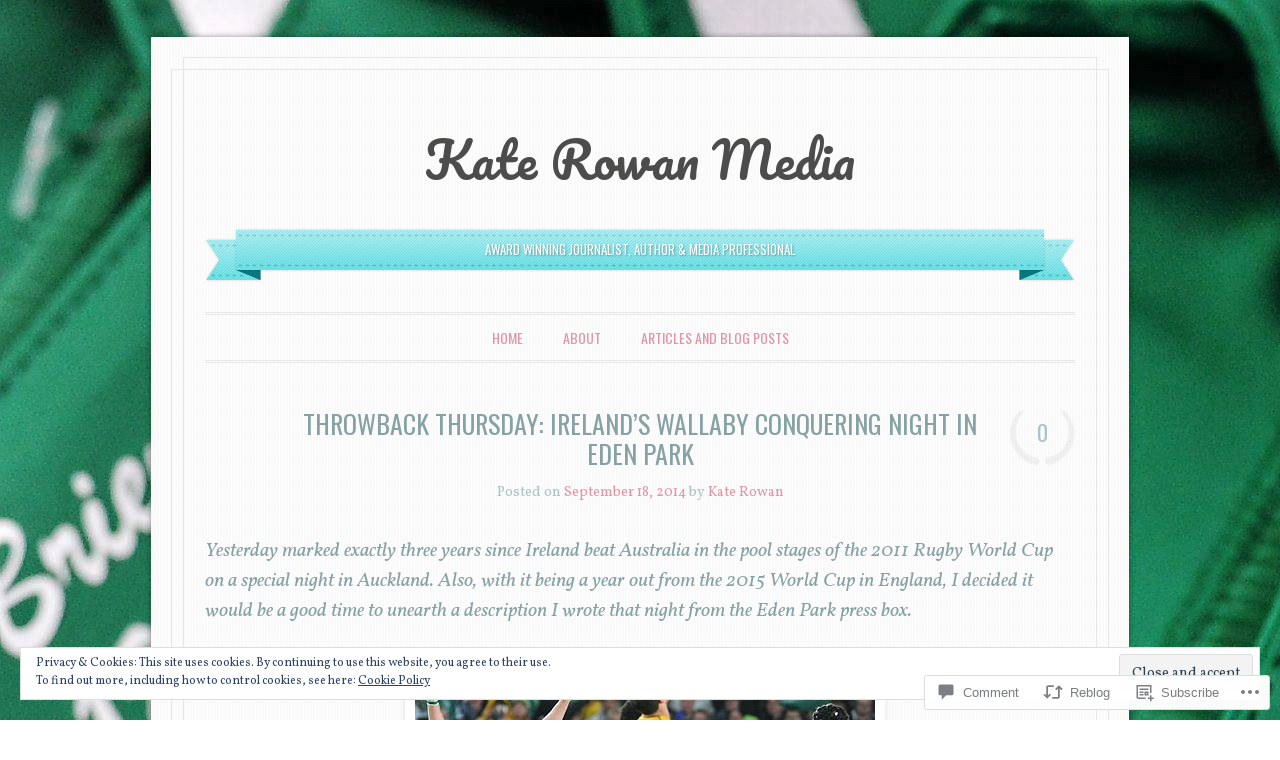

--- FILE ---
content_type: text/html; charset=UTF-8
request_url: https://katerowan.com/2014/09/18/throwback-thursday-irelands-wallaby-conquering-night-in-eden-park/
body_size: 32474
content:
<!DOCTYPE html>
<!--[if IE 6]>
<html id="ie6" lang="en">
<![endif]-->
<!--[if IE 7]>
<html id="ie7" lang="en">
<![endif]-->
<!--[if IE 8]>
<html id="ie8" lang="en">
<![endif]-->
<!--[if !(IE 6) & !(IE 7) & !(IE 8)]><!-->
<html lang="en">
<!--<![endif]-->
<head>
<meta charset="UTF-8" />
<meta name="viewport" content="width=device-width" />
<title>Throwback Thursday: Ireland&#8217;s Wallaby conquering night in Eden Park | Kate Rowan Media </title>
<link rel="profile" href="http://gmpg.org/xfn/11" />
<link rel="pingback" href="https://katerowan.com/xmlrpc.php" />
<!--[if lt IE 9]>
<script src="https://s0.wp.com/wp-content/themes/pub/forever/js/html5.js?m=1323451932i" type="text/javascript"></script>
<![endif]-->

<meta name='robots' content='max-image-preview:large' />

<!-- Async WordPress.com Remote Login -->
<script id="wpcom_remote_login_js">
var wpcom_remote_login_extra_auth = '';
function wpcom_remote_login_remove_dom_node_id( element_id ) {
	var dom_node = document.getElementById( element_id );
	if ( dom_node ) { dom_node.parentNode.removeChild( dom_node ); }
}
function wpcom_remote_login_remove_dom_node_classes( class_name ) {
	var dom_nodes = document.querySelectorAll( '.' + class_name );
	for ( var i = 0; i < dom_nodes.length; i++ ) {
		dom_nodes[ i ].parentNode.removeChild( dom_nodes[ i ] );
	}
}
function wpcom_remote_login_final_cleanup() {
	wpcom_remote_login_remove_dom_node_classes( "wpcom_remote_login_msg" );
	wpcom_remote_login_remove_dom_node_id( "wpcom_remote_login_key" );
	wpcom_remote_login_remove_dom_node_id( "wpcom_remote_login_validate" );
	wpcom_remote_login_remove_dom_node_id( "wpcom_remote_login_js" );
	wpcom_remote_login_remove_dom_node_id( "wpcom_request_access_iframe" );
	wpcom_remote_login_remove_dom_node_id( "wpcom_request_access_styles" );
}

// Watch for messages back from the remote login
window.addEventListener( "message", function( e ) {
	if ( e.origin === "https://r-login.wordpress.com" ) {
		var data = {};
		try {
			data = JSON.parse( e.data );
		} catch( e ) {
			wpcom_remote_login_final_cleanup();
			return;
		}

		if ( data.msg === 'LOGIN' ) {
			// Clean up the login check iframe
			wpcom_remote_login_remove_dom_node_id( "wpcom_remote_login_key" );

			var id_regex = new RegExp( /^[0-9]+$/ );
			var token_regex = new RegExp( /^.*|.*|.*$/ );
			if (
				token_regex.test( data.token )
				&& id_regex.test( data.wpcomid )
			) {
				// We have everything we need to ask for a login
				var script = document.createElement( "script" );
				script.setAttribute( "id", "wpcom_remote_login_validate" );
				script.src = '/remote-login.php?wpcom_remote_login=validate'
					+ '&wpcomid=' + data.wpcomid
					+ '&token=' + encodeURIComponent( data.token )
					+ '&host=' + window.location.protocol
					+ '//' + window.location.hostname
					+ '&postid=158'
					+ '&is_singular=1';
				document.body.appendChild( script );
			}

			return;
		}

		// Safari ITP, not logged in, so redirect
		if ( data.msg === 'LOGIN-REDIRECT' ) {
			window.location = 'https://wordpress.com/log-in?redirect_to=' + window.location.href;
			return;
		}

		// Safari ITP, storage access failed, remove the request
		if ( data.msg === 'LOGIN-REMOVE' ) {
			var css_zap = 'html { -webkit-transition: margin-top 1s; transition: margin-top 1s; } /* 9001 */ html { margin-top: 0 !important; } * html body { margin-top: 0 !important; } @media screen and ( max-width: 782px ) { html { margin-top: 0 !important; } * html body { margin-top: 0 !important; } }';
			var style_zap = document.createElement( 'style' );
			style_zap.type = 'text/css';
			style_zap.appendChild( document.createTextNode( css_zap ) );
			document.body.appendChild( style_zap );

			var e = document.getElementById( 'wpcom_request_access_iframe' );
			e.parentNode.removeChild( e );

			document.cookie = 'wordpress_com_login_access=denied; path=/; max-age=31536000';

			return;
		}

		// Safari ITP
		if ( data.msg === 'REQUEST_ACCESS' ) {
			console.log( 'request access: safari' );

			// Check ITP iframe enable/disable knob
			if ( wpcom_remote_login_extra_auth !== 'safari_itp_iframe' ) {
				return;
			}

			// If we are in a "private window" there is no ITP.
			var private_window = false;
			try {
				var opendb = window.openDatabase( null, null, null, null );
			} catch( e ) {
				private_window = true;
			}

			if ( private_window ) {
				console.log( 'private window' );
				return;
			}

			var iframe = document.createElement( 'iframe' );
			iframe.id = 'wpcom_request_access_iframe';
			iframe.setAttribute( 'scrolling', 'no' );
			iframe.setAttribute( 'sandbox', 'allow-storage-access-by-user-activation allow-scripts allow-same-origin allow-top-navigation-by-user-activation' );
			iframe.src = 'https://r-login.wordpress.com/remote-login.php?wpcom_remote_login=request_access&origin=' + encodeURIComponent( data.origin ) + '&wpcomid=' + encodeURIComponent( data.wpcomid );

			var css = 'html { -webkit-transition: margin-top 1s; transition: margin-top 1s; } /* 9001 */ html { margin-top: 46px !important; } * html body { margin-top: 46px !important; } @media screen and ( max-width: 660px ) { html { margin-top: 71px !important; } * html body { margin-top: 71px !important; } #wpcom_request_access_iframe { display: block; height: 71px !important; } } #wpcom_request_access_iframe { border: 0px; height: 46px; position: fixed; top: 0; left: 0; width: 100%; min-width: 100%; z-index: 99999; background: #23282d; } ';

			var style = document.createElement( 'style' );
			style.type = 'text/css';
			style.id = 'wpcom_request_access_styles';
			style.appendChild( document.createTextNode( css ) );
			document.body.appendChild( style );

			document.body.appendChild( iframe );
		}

		if ( data.msg === 'DONE' ) {
			wpcom_remote_login_final_cleanup();
		}
	}
}, false );

// Inject the remote login iframe after the page has had a chance to load
// more critical resources
window.addEventListener( "DOMContentLoaded", function( e ) {
	var iframe = document.createElement( "iframe" );
	iframe.style.display = "none";
	iframe.setAttribute( "scrolling", "no" );
	iframe.setAttribute( "id", "wpcom_remote_login_key" );
	iframe.src = "https://r-login.wordpress.com/remote-login.php"
		+ "?wpcom_remote_login=key"
		+ "&origin=aHR0cHM6Ly9rYXRlcm93YW4uY29t"
		+ "&wpcomid=70363907"
		+ "&time=" + Math.floor( Date.now() / 1000 );
	document.body.appendChild( iframe );
}, false );
</script>
<link rel='dns-prefetch' href='//s0.wp.com' />
<link rel='dns-prefetch' href='//widgets.wp.com' />
<link rel='dns-prefetch' href='//fonts-api.wp.com' />
<link rel="alternate" type="application/rss+xml" title="Kate Rowan Media  &raquo; Feed" href="https://katerowan.com/feed/" />
<link rel="alternate" type="application/rss+xml" title="Kate Rowan Media  &raquo; Comments Feed" href="https://katerowan.com/comments/feed/" />
<link rel="alternate" type="application/rss+xml" title="Kate Rowan Media  &raquo; Throwback Thursday: Ireland&#8217;s Wallaby conquering night in Eden&nbsp;Park Comments Feed" href="https://katerowan.com/2014/09/18/throwback-thursday-irelands-wallaby-conquering-night-in-eden-park/feed/" />
	<script type="text/javascript">
		/* <![CDATA[ */
		function addLoadEvent(func) {
			var oldonload = window.onload;
			if (typeof window.onload != 'function') {
				window.onload = func;
			} else {
				window.onload = function () {
					oldonload();
					func();
				}
			}
		}
		/* ]]> */
	</script>
	<link crossorigin='anonymous' rel='stylesheet' id='all-css-0-1' href='/_static/??-eJx9jFEKwjAQRC9kXKqV+iOeJSRLSbPJBndD6O1tpFAQ8WfgMTMPWjGOs2JWSNUUqnPIAi34GVUA69ZyDGjINlBMhayigOhKeHYiJ/gtWFCLdXFnSMw9fKXt/MIu8aaw6Bf9U1KIeIg/1OfP9Bim2/VyH6dhXN5pUk2g&cssminify=yes' type='text/css' media='all' />
<style id='wp-emoji-styles-inline-css'>

	img.wp-smiley, img.emoji {
		display: inline !important;
		border: none !important;
		box-shadow: none !important;
		height: 1em !important;
		width: 1em !important;
		margin: 0 0.07em !important;
		vertical-align: -0.1em !important;
		background: none !important;
		padding: 0 !important;
	}
/*# sourceURL=wp-emoji-styles-inline-css */
</style>
<link crossorigin='anonymous' rel='stylesheet' id='all-css-2-1' href='/wp-content/plugins/gutenberg-core/v22.2.0/build/styles/block-library/style.css?m=1764855221i&cssminify=yes' type='text/css' media='all' />
<style id='wp-block-library-inline-css'>
.has-text-align-justify {
	text-align:justify;
}
.has-text-align-justify{text-align:justify;}

/*# sourceURL=wp-block-library-inline-css */
</style><style id='global-styles-inline-css'>
:root{--wp--preset--aspect-ratio--square: 1;--wp--preset--aspect-ratio--4-3: 4/3;--wp--preset--aspect-ratio--3-4: 3/4;--wp--preset--aspect-ratio--3-2: 3/2;--wp--preset--aspect-ratio--2-3: 2/3;--wp--preset--aspect-ratio--16-9: 16/9;--wp--preset--aspect-ratio--9-16: 9/16;--wp--preset--color--black: #000000;--wp--preset--color--cyan-bluish-gray: #abb8c3;--wp--preset--color--white: #ffffff;--wp--preset--color--pale-pink: #f78da7;--wp--preset--color--vivid-red: #cf2e2e;--wp--preset--color--luminous-vivid-orange: #ff6900;--wp--preset--color--luminous-vivid-amber: #fcb900;--wp--preset--color--light-green-cyan: #7bdcb5;--wp--preset--color--vivid-green-cyan: #00d084;--wp--preset--color--pale-cyan-blue: #8ed1fc;--wp--preset--color--vivid-cyan-blue: #0693e3;--wp--preset--color--vivid-purple: #9b51e0;--wp--preset--gradient--vivid-cyan-blue-to-vivid-purple: linear-gradient(135deg,rgb(6,147,227) 0%,rgb(155,81,224) 100%);--wp--preset--gradient--light-green-cyan-to-vivid-green-cyan: linear-gradient(135deg,rgb(122,220,180) 0%,rgb(0,208,130) 100%);--wp--preset--gradient--luminous-vivid-amber-to-luminous-vivid-orange: linear-gradient(135deg,rgb(252,185,0) 0%,rgb(255,105,0) 100%);--wp--preset--gradient--luminous-vivid-orange-to-vivid-red: linear-gradient(135deg,rgb(255,105,0) 0%,rgb(207,46,46) 100%);--wp--preset--gradient--very-light-gray-to-cyan-bluish-gray: linear-gradient(135deg,rgb(238,238,238) 0%,rgb(169,184,195) 100%);--wp--preset--gradient--cool-to-warm-spectrum: linear-gradient(135deg,rgb(74,234,220) 0%,rgb(151,120,209) 20%,rgb(207,42,186) 40%,rgb(238,44,130) 60%,rgb(251,105,98) 80%,rgb(254,248,76) 100%);--wp--preset--gradient--blush-light-purple: linear-gradient(135deg,rgb(255,206,236) 0%,rgb(152,150,240) 100%);--wp--preset--gradient--blush-bordeaux: linear-gradient(135deg,rgb(254,205,165) 0%,rgb(254,45,45) 50%,rgb(107,0,62) 100%);--wp--preset--gradient--luminous-dusk: linear-gradient(135deg,rgb(255,203,112) 0%,rgb(199,81,192) 50%,rgb(65,88,208) 100%);--wp--preset--gradient--pale-ocean: linear-gradient(135deg,rgb(255,245,203) 0%,rgb(182,227,212) 50%,rgb(51,167,181) 100%);--wp--preset--gradient--electric-grass: linear-gradient(135deg,rgb(202,248,128) 0%,rgb(113,206,126) 100%);--wp--preset--gradient--midnight: linear-gradient(135deg,rgb(2,3,129) 0%,rgb(40,116,252) 100%);--wp--preset--font-size--small: 13px;--wp--preset--font-size--medium: 20px;--wp--preset--font-size--large: 36px;--wp--preset--font-size--x-large: 42px;--wp--preset--font-family--albert-sans: 'Albert Sans', sans-serif;--wp--preset--font-family--alegreya: Alegreya, serif;--wp--preset--font-family--arvo: Arvo, serif;--wp--preset--font-family--bodoni-moda: 'Bodoni Moda', serif;--wp--preset--font-family--bricolage-grotesque: 'Bricolage Grotesque', sans-serif;--wp--preset--font-family--cabin: Cabin, sans-serif;--wp--preset--font-family--chivo: Chivo, sans-serif;--wp--preset--font-family--commissioner: Commissioner, sans-serif;--wp--preset--font-family--cormorant: Cormorant, serif;--wp--preset--font-family--courier-prime: 'Courier Prime', monospace;--wp--preset--font-family--crimson-pro: 'Crimson Pro', serif;--wp--preset--font-family--dm-mono: 'DM Mono', monospace;--wp--preset--font-family--dm-sans: 'DM Sans', sans-serif;--wp--preset--font-family--dm-serif-display: 'DM Serif Display', serif;--wp--preset--font-family--domine: Domine, serif;--wp--preset--font-family--eb-garamond: 'EB Garamond', serif;--wp--preset--font-family--epilogue: Epilogue, sans-serif;--wp--preset--font-family--fahkwang: Fahkwang, sans-serif;--wp--preset--font-family--figtree: Figtree, sans-serif;--wp--preset--font-family--fira-sans: 'Fira Sans', sans-serif;--wp--preset--font-family--fjalla-one: 'Fjalla One', sans-serif;--wp--preset--font-family--fraunces: Fraunces, serif;--wp--preset--font-family--gabarito: Gabarito, system-ui;--wp--preset--font-family--ibm-plex-mono: 'IBM Plex Mono', monospace;--wp--preset--font-family--ibm-plex-sans: 'IBM Plex Sans', sans-serif;--wp--preset--font-family--ibarra-real-nova: 'Ibarra Real Nova', serif;--wp--preset--font-family--instrument-serif: 'Instrument Serif', serif;--wp--preset--font-family--inter: Inter, sans-serif;--wp--preset--font-family--josefin-sans: 'Josefin Sans', sans-serif;--wp--preset--font-family--jost: Jost, sans-serif;--wp--preset--font-family--libre-baskerville: 'Libre Baskerville', serif;--wp--preset--font-family--libre-franklin: 'Libre Franklin', sans-serif;--wp--preset--font-family--literata: Literata, serif;--wp--preset--font-family--lora: Lora, serif;--wp--preset--font-family--merriweather: Merriweather, serif;--wp--preset--font-family--montserrat: Montserrat, sans-serif;--wp--preset--font-family--newsreader: Newsreader, serif;--wp--preset--font-family--noto-sans-mono: 'Noto Sans Mono', sans-serif;--wp--preset--font-family--nunito: Nunito, sans-serif;--wp--preset--font-family--open-sans: 'Open Sans', sans-serif;--wp--preset--font-family--overpass: Overpass, sans-serif;--wp--preset--font-family--pt-serif: 'PT Serif', serif;--wp--preset--font-family--petrona: Petrona, serif;--wp--preset--font-family--piazzolla: Piazzolla, serif;--wp--preset--font-family--playfair-display: 'Playfair Display', serif;--wp--preset--font-family--plus-jakarta-sans: 'Plus Jakarta Sans', sans-serif;--wp--preset--font-family--poppins: Poppins, sans-serif;--wp--preset--font-family--raleway: Raleway, sans-serif;--wp--preset--font-family--roboto: Roboto, sans-serif;--wp--preset--font-family--roboto-slab: 'Roboto Slab', serif;--wp--preset--font-family--rubik: Rubik, sans-serif;--wp--preset--font-family--rufina: Rufina, serif;--wp--preset--font-family--sora: Sora, sans-serif;--wp--preset--font-family--source-sans-3: 'Source Sans 3', sans-serif;--wp--preset--font-family--source-serif-4: 'Source Serif 4', serif;--wp--preset--font-family--space-mono: 'Space Mono', monospace;--wp--preset--font-family--syne: Syne, sans-serif;--wp--preset--font-family--texturina: Texturina, serif;--wp--preset--font-family--urbanist: Urbanist, sans-serif;--wp--preset--font-family--work-sans: 'Work Sans', sans-serif;--wp--preset--spacing--20: 0.44rem;--wp--preset--spacing--30: 0.67rem;--wp--preset--spacing--40: 1rem;--wp--preset--spacing--50: 1.5rem;--wp--preset--spacing--60: 2.25rem;--wp--preset--spacing--70: 3.38rem;--wp--preset--spacing--80: 5.06rem;--wp--preset--shadow--natural: 6px 6px 9px rgba(0, 0, 0, 0.2);--wp--preset--shadow--deep: 12px 12px 50px rgba(0, 0, 0, 0.4);--wp--preset--shadow--sharp: 6px 6px 0px rgba(0, 0, 0, 0.2);--wp--preset--shadow--outlined: 6px 6px 0px -3px rgb(255, 255, 255), 6px 6px rgb(0, 0, 0);--wp--preset--shadow--crisp: 6px 6px 0px rgb(0, 0, 0);}:where(.is-layout-flex){gap: 0.5em;}:where(.is-layout-grid){gap: 0.5em;}body .is-layout-flex{display: flex;}.is-layout-flex{flex-wrap: wrap;align-items: center;}.is-layout-flex > :is(*, div){margin: 0;}body .is-layout-grid{display: grid;}.is-layout-grid > :is(*, div){margin: 0;}:where(.wp-block-columns.is-layout-flex){gap: 2em;}:where(.wp-block-columns.is-layout-grid){gap: 2em;}:where(.wp-block-post-template.is-layout-flex){gap: 1.25em;}:where(.wp-block-post-template.is-layout-grid){gap: 1.25em;}.has-black-color{color: var(--wp--preset--color--black) !important;}.has-cyan-bluish-gray-color{color: var(--wp--preset--color--cyan-bluish-gray) !important;}.has-white-color{color: var(--wp--preset--color--white) !important;}.has-pale-pink-color{color: var(--wp--preset--color--pale-pink) !important;}.has-vivid-red-color{color: var(--wp--preset--color--vivid-red) !important;}.has-luminous-vivid-orange-color{color: var(--wp--preset--color--luminous-vivid-orange) !important;}.has-luminous-vivid-amber-color{color: var(--wp--preset--color--luminous-vivid-amber) !important;}.has-light-green-cyan-color{color: var(--wp--preset--color--light-green-cyan) !important;}.has-vivid-green-cyan-color{color: var(--wp--preset--color--vivid-green-cyan) !important;}.has-pale-cyan-blue-color{color: var(--wp--preset--color--pale-cyan-blue) !important;}.has-vivid-cyan-blue-color{color: var(--wp--preset--color--vivid-cyan-blue) !important;}.has-vivid-purple-color{color: var(--wp--preset--color--vivid-purple) !important;}.has-black-background-color{background-color: var(--wp--preset--color--black) !important;}.has-cyan-bluish-gray-background-color{background-color: var(--wp--preset--color--cyan-bluish-gray) !important;}.has-white-background-color{background-color: var(--wp--preset--color--white) !important;}.has-pale-pink-background-color{background-color: var(--wp--preset--color--pale-pink) !important;}.has-vivid-red-background-color{background-color: var(--wp--preset--color--vivid-red) !important;}.has-luminous-vivid-orange-background-color{background-color: var(--wp--preset--color--luminous-vivid-orange) !important;}.has-luminous-vivid-amber-background-color{background-color: var(--wp--preset--color--luminous-vivid-amber) !important;}.has-light-green-cyan-background-color{background-color: var(--wp--preset--color--light-green-cyan) !important;}.has-vivid-green-cyan-background-color{background-color: var(--wp--preset--color--vivid-green-cyan) !important;}.has-pale-cyan-blue-background-color{background-color: var(--wp--preset--color--pale-cyan-blue) !important;}.has-vivid-cyan-blue-background-color{background-color: var(--wp--preset--color--vivid-cyan-blue) !important;}.has-vivid-purple-background-color{background-color: var(--wp--preset--color--vivid-purple) !important;}.has-black-border-color{border-color: var(--wp--preset--color--black) !important;}.has-cyan-bluish-gray-border-color{border-color: var(--wp--preset--color--cyan-bluish-gray) !important;}.has-white-border-color{border-color: var(--wp--preset--color--white) !important;}.has-pale-pink-border-color{border-color: var(--wp--preset--color--pale-pink) !important;}.has-vivid-red-border-color{border-color: var(--wp--preset--color--vivid-red) !important;}.has-luminous-vivid-orange-border-color{border-color: var(--wp--preset--color--luminous-vivid-orange) !important;}.has-luminous-vivid-amber-border-color{border-color: var(--wp--preset--color--luminous-vivid-amber) !important;}.has-light-green-cyan-border-color{border-color: var(--wp--preset--color--light-green-cyan) !important;}.has-vivid-green-cyan-border-color{border-color: var(--wp--preset--color--vivid-green-cyan) !important;}.has-pale-cyan-blue-border-color{border-color: var(--wp--preset--color--pale-cyan-blue) !important;}.has-vivid-cyan-blue-border-color{border-color: var(--wp--preset--color--vivid-cyan-blue) !important;}.has-vivid-purple-border-color{border-color: var(--wp--preset--color--vivid-purple) !important;}.has-vivid-cyan-blue-to-vivid-purple-gradient-background{background: var(--wp--preset--gradient--vivid-cyan-blue-to-vivid-purple) !important;}.has-light-green-cyan-to-vivid-green-cyan-gradient-background{background: var(--wp--preset--gradient--light-green-cyan-to-vivid-green-cyan) !important;}.has-luminous-vivid-amber-to-luminous-vivid-orange-gradient-background{background: var(--wp--preset--gradient--luminous-vivid-amber-to-luminous-vivid-orange) !important;}.has-luminous-vivid-orange-to-vivid-red-gradient-background{background: var(--wp--preset--gradient--luminous-vivid-orange-to-vivid-red) !important;}.has-very-light-gray-to-cyan-bluish-gray-gradient-background{background: var(--wp--preset--gradient--very-light-gray-to-cyan-bluish-gray) !important;}.has-cool-to-warm-spectrum-gradient-background{background: var(--wp--preset--gradient--cool-to-warm-spectrum) !important;}.has-blush-light-purple-gradient-background{background: var(--wp--preset--gradient--blush-light-purple) !important;}.has-blush-bordeaux-gradient-background{background: var(--wp--preset--gradient--blush-bordeaux) !important;}.has-luminous-dusk-gradient-background{background: var(--wp--preset--gradient--luminous-dusk) !important;}.has-pale-ocean-gradient-background{background: var(--wp--preset--gradient--pale-ocean) !important;}.has-electric-grass-gradient-background{background: var(--wp--preset--gradient--electric-grass) !important;}.has-midnight-gradient-background{background: var(--wp--preset--gradient--midnight) !important;}.has-small-font-size{font-size: var(--wp--preset--font-size--small) !important;}.has-medium-font-size{font-size: var(--wp--preset--font-size--medium) !important;}.has-large-font-size{font-size: var(--wp--preset--font-size--large) !important;}.has-x-large-font-size{font-size: var(--wp--preset--font-size--x-large) !important;}.has-albert-sans-font-family{font-family: var(--wp--preset--font-family--albert-sans) !important;}.has-alegreya-font-family{font-family: var(--wp--preset--font-family--alegreya) !important;}.has-arvo-font-family{font-family: var(--wp--preset--font-family--arvo) !important;}.has-bodoni-moda-font-family{font-family: var(--wp--preset--font-family--bodoni-moda) !important;}.has-bricolage-grotesque-font-family{font-family: var(--wp--preset--font-family--bricolage-grotesque) !important;}.has-cabin-font-family{font-family: var(--wp--preset--font-family--cabin) !important;}.has-chivo-font-family{font-family: var(--wp--preset--font-family--chivo) !important;}.has-commissioner-font-family{font-family: var(--wp--preset--font-family--commissioner) !important;}.has-cormorant-font-family{font-family: var(--wp--preset--font-family--cormorant) !important;}.has-courier-prime-font-family{font-family: var(--wp--preset--font-family--courier-prime) !important;}.has-crimson-pro-font-family{font-family: var(--wp--preset--font-family--crimson-pro) !important;}.has-dm-mono-font-family{font-family: var(--wp--preset--font-family--dm-mono) !important;}.has-dm-sans-font-family{font-family: var(--wp--preset--font-family--dm-sans) !important;}.has-dm-serif-display-font-family{font-family: var(--wp--preset--font-family--dm-serif-display) !important;}.has-domine-font-family{font-family: var(--wp--preset--font-family--domine) !important;}.has-eb-garamond-font-family{font-family: var(--wp--preset--font-family--eb-garamond) !important;}.has-epilogue-font-family{font-family: var(--wp--preset--font-family--epilogue) !important;}.has-fahkwang-font-family{font-family: var(--wp--preset--font-family--fahkwang) !important;}.has-figtree-font-family{font-family: var(--wp--preset--font-family--figtree) !important;}.has-fira-sans-font-family{font-family: var(--wp--preset--font-family--fira-sans) !important;}.has-fjalla-one-font-family{font-family: var(--wp--preset--font-family--fjalla-one) !important;}.has-fraunces-font-family{font-family: var(--wp--preset--font-family--fraunces) !important;}.has-gabarito-font-family{font-family: var(--wp--preset--font-family--gabarito) !important;}.has-ibm-plex-mono-font-family{font-family: var(--wp--preset--font-family--ibm-plex-mono) !important;}.has-ibm-plex-sans-font-family{font-family: var(--wp--preset--font-family--ibm-plex-sans) !important;}.has-ibarra-real-nova-font-family{font-family: var(--wp--preset--font-family--ibarra-real-nova) !important;}.has-instrument-serif-font-family{font-family: var(--wp--preset--font-family--instrument-serif) !important;}.has-inter-font-family{font-family: var(--wp--preset--font-family--inter) !important;}.has-josefin-sans-font-family{font-family: var(--wp--preset--font-family--josefin-sans) !important;}.has-jost-font-family{font-family: var(--wp--preset--font-family--jost) !important;}.has-libre-baskerville-font-family{font-family: var(--wp--preset--font-family--libre-baskerville) !important;}.has-libre-franklin-font-family{font-family: var(--wp--preset--font-family--libre-franklin) !important;}.has-literata-font-family{font-family: var(--wp--preset--font-family--literata) !important;}.has-lora-font-family{font-family: var(--wp--preset--font-family--lora) !important;}.has-merriweather-font-family{font-family: var(--wp--preset--font-family--merriweather) !important;}.has-montserrat-font-family{font-family: var(--wp--preset--font-family--montserrat) !important;}.has-newsreader-font-family{font-family: var(--wp--preset--font-family--newsreader) !important;}.has-noto-sans-mono-font-family{font-family: var(--wp--preset--font-family--noto-sans-mono) !important;}.has-nunito-font-family{font-family: var(--wp--preset--font-family--nunito) !important;}.has-open-sans-font-family{font-family: var(--wp--preset--font-family--open-sans) !important;}.has-overpass-font-family{font-family: var(--wp--preset--font-family--overpass) !important;}.has-pt-serif-font-family{font-family: var(--wp--preset--font-family--pt-serif) !important;}.has-petrona-font-family{font-family: var(--wp--preset--font-family--petrona) !important;}.has-piazzolla-font-family{font-family: var(--wp--preset--font-family--piazzolla) !important;}.has-playfair-display-font-family{font-family: var(--wp--preset--font-family--playfair-display) !important;}.has-plus-jakarta-sans-font-family{font-family: var(--wp--preset--font-family--plus-jakarta-sans) !important;}.has-poppins-font-family{font-family: var(--wp--preset--font-family--poppins) !important;}.has-raleway-font-family{font-family: var(--wp--preset--font-family--raleway) !important;}.has-roboto-font-family{font-family: var(--wp--preset--font-family--roboto) !important;}.has-roboto-slab-font-family{font-family: var(--wp--preset--font-family--roboto-slab) !important;}.has-rubik-font-family{font-family: var(--wp--preset--font-family--rubik) !important;}.has-rufina-font-family{font-family: var(--wp--preset--font-family--rufina) !important;}.has-sora-font-family{font-family: var(--wp--preset--font-family--sora) !important;}.has-source-sans-3-font-family{font-family: var(--wp--preset--font-family--source-sans-3) !important;}.has-source-serif-4-font-family{font-family: var(--wp--preset--font-family--source-serif-4) !important;}.has-space-mono-font-family{font-family: var(--wp--preset--font-family--space-mono) !important;}.has-syne-font-family{font-family: var(--wp--preset--font-family--syne) !important;}.has-texturina-font-family{font-family: var(--wp--preset--font-family--texturina) !important;}.has-urbanist-font-family{font-family: var(--wp--preset--font-family--urbanist) !important;}.has-work-sans-font-family{font-family: var(--wp--preset--font-family--work-sans) !important;}
/*# sourceURL=global-styles-inline-css */
</style>

<style id='classic-theme-styles-inline-css'>
/*! This file is auto-generated */
.wp-block-button__link{color:#fff;background-color:#32373c;border-radius:9999px;box-shadow:none;text-decoration:none;padding:calc(.667em + 2px) calc(1.333em + 2px);font-size:1.125em}.wp-block-file__button{background:#32373c;color:#fff;text-decoration:none}
/*# sourceURL=/wp-includes/css/classic-themes.min.css */
</style>
<link crossorigin='anonymous' rel='stylesheet' id='all-css-4-1' href='/_static/??-eJx9jkEOwjAMBD9EcMqBckE8BSWpBSl1EsVO+/26qrgA4mLJuzv2wlJMyEkwCVAzZWqPmBhCrqg6FSegCcIhOpyQNHYMzAf4jS1FGeN9qchsdFJsZOSpIP/jRpTiwsuotJ/YDaCc09u8z5iGXME1yeREYvjCgGsA3+I0wIzV62sVt878uW9lbnTt+rO1p76zl3EFmp5j4Q==&cssminify=yes' type='text/css' media='all' />
<link rel='stylesheet' id='verbum-gutenberg-css-css' href='https://widgets.wp.com/verbum-block-editor/block-editor.css?ver=1738686361' media='all' />
<link rel='stylesheet' id='everafter-pacifico-css' href='https://fonts-api.wp.com/css?family=Pacifico&#038;ver=6.9-RC2-61304' media='all' />
<link rel='stylesheet' id='everafter-volkorn-css' href='https://fonts-api.wp.com/css?family=Vollkorn%3A400italic%2C700italic%2C400%2C700&#038;ver=6.9-RC2-61304' media='all' />
<link rel='stylesheet' id='everafter-oswald-css' href='https://fonts-api.wp.com/css?family=Oswald%3A400%2C700%2C300&#038;ver=6.9-RC2-61304' media='all' />
<link crossorigin='anonymous' rel='stylesheet' id='all-css-12-1' href='/_static/??-eJyty0EOAiEMheELWZsRo3FhPAtDCmKgJVCceHsZVxoTV+7eS/4PlwJOWIkV9UqZGpY+o5dKd6oY2WHTRyJYipO8da1t8G9k7cF6HeolvtrcoaQeIjesNCcJYwYc1dv9hQIJJHFWo/DHAZ9srCu95PN03E+HkzFmd3sCfGJkzg==&cssminify=yes' type='text/css' media='all' />
<link crossorigin='anonymous' rel='stylesheet' id='print-css-13-1' href='/wp-content/mu-plugins/global-print/global-print.css?m=1465851035i&cssminify=yes' type='text/css' media='print' />
<style id='jetpack-global-styles-frontend-style-inline-css'>
:root { --font-headings: unset; --font-base: unset; --font-headings-default: -apple-system,BlinkMacSystemFont,"Segoe UI",Roboto,Oxygen-Sans,Ubuntu,Cantarell,"Helvetica Neue",sans-serif; --font-base-default: -apple-system,BlinkMacSystemFont,"Segoe UI",Roboto,Oxygen-Sans,Ubuntu,Cantarell,"Helvetica Neue",sans-serif;}
/*# sourceURL=jetpack-global-styles-frontend-style-inline-css */
</style>
<link crossorigin='anonymous' rel='stylesheet' id='all-css-16-1' href='/_static/??-eJyNjcEKwjAQRH/IuFRT6kX8FNkmS5K6yQY3Qfx7bfEiXrwM82B4A49qnJRGpUHupnIPqSgs1Cq624chi6zhO5OCRryTR++fW00l7J3qDv43XVNxoOISsmEJol/wY2uR8vs3WggsM/I6uOTzMI3Hw8lOg11eUT1JKA==&cssminify=yes' type='text/css' media='all' />
<script type="text/javascript" id="jetpack_related-posts-js-extra">
/* <![CDATA[ */
var related_posts_js_options = {"post_heading":"h4"};
//# sourceURL=jetpack_related-posts-js-extra
/* ]]> */
</script>
<script type="text/javascript" id="wpcom-actionbar-placeholder-js-extra">
/* <![CDATA[ */
var actionbardata = {"siteID":"70363907","postID":"158","siteURL":"https://katerowan.com","xhrURL":"https://katerowan.com/wp-admin/admin-ajax.php","nonce":"ffffdb21a3","isLoggedIn":"","statusMessage":"","subsEmailDefault":"instantly","proxyScriptUrl":"https://s0.wp.com/wp-content/js/wpcom-proxy-request.js?m=1513050504i&amp;ver=20211021","shortlink":"https://wp.me/p4LeRJ-2y","i18n":{"followedText":"New posts from this site will now appear in your \u003Ca href=\"https://wordpress.com/reader\"\u003EReader\u003C/a\u003E","foldBar":"Collapse this bar","unfoldBar":"Expand this bar","shortLinkCopied":"Shortlink copied to clipboard."}};
//# sourceURL=wpcom-actionbar-placeholder-js-extra
/* ]]> */
</script>
<script type="text/javascript" id="jetpack-mu-wpcom-settings-js-before">
/* <![CDATA[ */
var JETPACK_MU_WPCOM_SETTINGS = {"assetsUrl":"https://s0.wp.com/wp-content/mu-plugins/jetpack-mu-wpcom-plugin/moon/jetpack_vendor/automattic/jetpack-mu-wpcom/src/build/"};
//# sourceURL=jetpack-mu-wpcom-settings-js-before
/* ]]> */
</script>
<script crossorigin='anonymous' type='text/javascript'  src='/_static/??-eJx1j10KwjAQhC/kdmuh+iQeRdIkhMRkN+bH2tvbYpUK+jQMM3zD4BhBMhVNBUOF6KuxlNHpEoW8rh4DM+HFksShWq8waS+KVhA5l/ztmmCpcXmHG7CbO75ATPyY3tkM81XpvITuVnWaVtkC/pYgWJPm0V9rg2fzOTJyUkJlkF7k/ALJEPHeLQLEBEbFNCPO4bQ/9n3bHrqud0+pPGch'></script>
<script type="text/javascript" id="rlt-proxy-js-after">
/* <![CDATA[ */
	rltInitialize( {"token":null,"iframeOrigins":["https:\/\/widgets.wp.com"]} );
//# sourceURL=rlt-proxy-js-after
/* ]]> */
</script>
<link rel="EditURI" type="application/rsd+xml" title="RSD" href="https://katerowandotcom.wordpress.com/xmlrpc.php?rsd" />
<meta name="generator" content="WordPress.com" />
<link rel="canonical" href="https://katerowan.com/2014/09/18/throwback-thursday-irelands-wallaby-conquering-night-in-eden-park/" />
<link rel='shortlink' href='https://wp.me/p4LeRJ-2y' />
<link rel="alternate" type="application/json+oembed" href="https://public-api.wordpress.com/oembed/?format=json&amp;url=https%3A%2F%2Fkaterowan.com%2F2014%2F09%2F18%2Fthrowback-thursday-irelands-wallaby-conquering-night-in-eden-park%2F&amp;for=wpcom-auto-discovery" /><link rel="alternate" type="application/xml+oembed" href="https://public-api.wordpress.com/oembed/?format=xml&amp;url=https%3A%2F%2Fkaterowan.com%2F2014%2F09%2F18%2Fthrowback-thursday-irelands-wallaby-conquering-night-in-eden-park%2F&amp;for=wpcom-auto-discovery" />
<!-- Jetpack Open Graph Tags -->
<meta property="og:type" content="article" />
<meta property="og:title" content="Throwback Thursday: Ireland&#8217;s Wallaby conquering night in Eden Park" />
<meta property="og:url" content="https://katerowan.com/2014/09/18/throwback-thursday-irelands-wallaby-conquering-night-in-eden-park/" />
<meta property="og:description" content="Yesterday marked exactly three years since Ireland beat Australia in the pool stages of the 2011 Rugby World Cup on a special night in Auckland. Also, with it being a year out from the 2015 World C…" />
<meta property="article:published_time" content="2014-09-18T13:35:53+00:00" />
<meta property="article:modified_time" content="2014-09-18T20:47:41+00:00" />
<meta property="og:site_name" content="Kate Rowan Media " />
<meta property="og:image" content="https://katerowan.com/wp-content/uploads/2014/09/all-blacks-fans-support-i-001.jpg" />
<meta property="og:image:width" content="692" />
<meta property="og:image:height" content="480" />
<meta property="og:image:alt" content="" />
<meta property="og:locale" content="en_US" />
<meta property="article:publisher" content="https://www.facebook.com/WordPresscom" />
<meta name="twitter:creator" content="@KateLouiseRowan" />
<meta name="twitter:site" content="@KateLouiseRowan" />
<meta name="twitter:text:title" content="Throwback Thursday: Ireland&#8217;s Wallaby conquering night in Eden&nbsp;Park" />
<meta name="twitter:image" content="https://katerowan.com/wp-content/uploads/2014/09/all-blacks-fans-support-i-001.jpg?w=640" />
<meta name="twitter:card" content="summary_large_image" />

<!-- End Jetpack Open Graph Tags -->
<link rel="shortcut icon" type="image/x-icon" href="https://s0.wp.com/i/favicon.ico?m=1713425267i" sizes="16x16 24x24 32x32 48x48" />
<link rel="icon" type="image/x-icon" href="https://s0.wp.com/i/favicon.ico?m=1713425267i" sizes="16x16 24x24 32x32 48x48" />
<link rel="apple-touch-icon" href="https://s0.wp.com/i/webclip.png?m=1713868326i" />
<link rel='openid.server' href='https://katerowan.com/?openidserver=1' />
<link rel='openid.delegate' href='https://katerowan.com/' />
<link rel="search" type="application/opensearchdescription+xml" href="https://katerowan.com/osd.xml" title="Kate Rowan Media " />
<link rel="search" type="application/opensearchdescription+xml" href="https://s1.wp.com/opensearch.xml" title="WordPress.com" />
<meta name="theme-color" content="#ffffff" />
<style type="text/css">.recentcomments a{display:inline !important;padding:0 !important;margin:0 !important;}</style>		<style type="text/css">
			.recentcomments a {
				display: inline !important;
				padding: 0 !important;
				margin: 0 !important;
			}

			table.recentcommentsavatartop img.avatar, table.recentcommentsavatarend img.avatar {
				border: 0px;
				margin: 0;
			}

			table.recentcommentsavatartop a, table.recentcommentsavatarend a {
				border: 0px !important;
				background-color: transparent !important;
			}

			td.recentcommentsavatarend, td.recentcommentsavatartop {
				padding: 0px 0px 1px 0px;
				margin: 0px;
			}

			td.recentcommentstextend {
				border: none !important;
				padding: 0px 0px 2px 10px;
			}

			.rtl td.recentcommentstextend {
				padding: 0px 10px 2px 0px;
			}

			td.recentcommentstexttop {
				border: none;
				padding: 0px 0px 0px 10px;
			}

			.rtl td.recentcommentstexttop {
				padding: 0px 10px 0px 0px;
			}
		</style>
		<meta name="description" content="Yesterday marked exactly three years since Ireland beat Australia in the pool stages of the 2011 Rugby World Cup on a special night in Auckland. Also, with it being a year out from the 2015 World Cup in England, I decided it would be a good time to unearth a description I wrote that night&hellip;" />
	<style type="text/css">
	.custom-header {
		display: block;
		text-align: center;
	}
	#masthead img {
		background: transparent;
		border: 0;
		margin: -1.55em 0 1.8em;
		padding: 0;
		vertical-align: middle;
	}
			#site-title a {
			color: #4c4c4b;
		}
		</style>
	<style type="text/css" id="custom-background-css">
body.custom-background { background-color: #ffffff; background-image: url("https://katerowandotcom.files.wordpress.com/2014/07/150911bm0473.jpg"); background-position: left top; background-size: auto; background-repeat: repeat; background-attachment: scroll; }
</style>
			<script type="text/javascript">

			window.doNotSellCallback = function() {

				var linkElements = [
					'a[href="https://wordpress.com/?ref=footer_blog"]',
					'a[href="https://wordpress.com/?ref=footer_website"]',
					'a[href="https://wordpress.com/?ref=vertical_footer"]',
					'a[href^="https://wordpress.com/?ref=footer_segment_"]',
				].join(',');

				var dnsLink = document.createElement( 'a' );
				dnsLink.href = 'https://wordpress.com/advertising-program-optout/';
				dnsLink.classList.add( 'do-not-sell-link' );
				dnsLink.rel = 'nofollow';
				dnsLink.style.marginLeft = '0.5em';
				dnsLink.textContent = 'Do Not Sell or Share My Personal Information';

				var creditLinks = document.querySelectorAll( linkElements );

				if ( 0 === creditLinks.length ) {
					return false;
				}

				Array.prototype.forEach.call( creditLinks, function( el ) {
					el.insertAdjacentElement( 'afterend', dnsLink );
				});

				return true;
			};

		</script>
		<script type="text/javascript">
	window.google_analytics_uacct = "UA-52447-2";
</script>

<script type="text/javascript">
	var _gaq = _gaq || [];
	_gaq.push(['_setAccount', 'UA-52447-2']);
	_gaq.push(['_gat._anonymizeIp']);
	_gaq.push(['_setDomainName', 'none']);
	_gaq.push(['_setAllowLinker', true]);
	_gaq.push(['_initData']);
	_gaq.push(['_trackPageview']);

	(function() {
		var ga = document.createElement('script'); ga.type = 'text/javascript'; ga.async = true;
		ga.src = ('https:' == document.location.protocol ? 'https://ssl' : 'http://www') + '.google-analytics.com/ga.js';
		(document.getElementsByTagName('head')[0] || document.getElementsByTagName('body')[0]).appendChild(ga);
	})();
</script>
<link crossorigin='anonymous' rel='stylesheet' id='all-css-0-3' href='/_static/??-eJyNjMEKgzAQBX9Ifdha9CJ+StF1KdFkN7gJ+X0RbM89zjAMSqxJJbEkhFxHnz9ODBunONN+M4Kq4O2EsHil3WDFRT4aMqvw/yHomj0baD40G/tf9BXXcApj27+ej6Hr2247ASkBO20=&cssminify=yes' type='text/css' media='all' />
</head>

<body class="wp-singular post-template-default single single-post postid-158 single-format-standard custom-background wp-theme-pubforever wp-child-theme-pubever-after customizer-styles-applied single-author jetpack-reblog-enabled">

<div id="page" class="hfeed">

		
<header id="masthead" role="banner">
		
	<h1 id="site-title"><a href="https://katerowan.com/" title="Kate Rowan Media " rel="home">Kate Rowan Media </a></h1>

			<div id="description">
			<div id="description-left"></div>
			<div id="description-middle"><h2 id="site-description">Award winning journalist, author &amp; media professional </h2></div>
			<div id="description-right"></div>
		</div>
	
	<nav role="navigation" class="site-navigation main-navigation">
		<h1 class="assistive-text section-heading">Menu</h1>
		<div class="skip-link assistive-text"><a href="#content" title="Skip to content">Skip to content</a></div>

		<div class="menu"><ul>
<li ><a href="https://katerowan.com/">Home</a></li><li class="page_item page-item-1"><a href="https://katerowan.com/about/">About</a></li>
<li class="page_item page-item-416"><a href="https://katerowan.com/articles-and-blog-posts/">Articles and blog&nbsp;posts</a></li>
</ul></div>
	</nav>
</header><!-- #masthead -->
	<div id="main">
		<div id="primary">
			<div id="content" role="main">

			
					<nav id="nav-above">
		<h1 class="assistive-text section-heading">Post navigation</h1>

	
		<div class="nav-previous"><a href="https://katerowan.com/2014/08/28/why-i-remember-grandad-bill-every-time-i-watch-an-ice-bucket-challenge/" rel="prev"><span class="meta-nav">&larr;</span> Why I remember Grandad Bill every time I watch an Ice Bucket&nbsp;Challenge</a></div>		<div class="nav-next"><a href="https://katerowan.com/2014/10/09/open-letter-to-sports-men-and-the-sports-media-to-support-heforshe-and-and-why-sexism-is-still-thriving/" rel="next">Open letter to sports men and the sports media to support #HeforShe and and why sexism is still&nbsp;thriving <span class="meta-nav">&rarr;</span></a></div>
	
	</nav><!-- #nav-above -->
	
				
<article id="post-158" class="post-158 post type-post status-publish format-standard has-post-thumbnail hentry category-features category-throwback-thursday tag-adam-ashley-cooper tag-auckland tag-australia tag-brian-odriscoll tag-cian-healy tag-declan-kidney tag-eden-park tag-ireland tag-james-oconnor tag-miranda-kerr tag-new-zealand tag-orlando-bloom tag-paul-oconnell tag-quade-cooper tag-rob-kearney tag-ronan-ogara tag-rugby-world-cup tag-stephen-ferris tag-tom-court">
	<header class="entry-header">
		<h1 class="entry-title">Throwback Thursday: Ireland&#8217;s Wallaby conquering night in Eden&nbsp;Park</h1>

				<div class="entry-meta">
			<span class="sep">Posted on </span><a href="https://katerowan.com/2014/09/18/throwback-thursday-irelands-wallaby-conquering-night-in-eden-park/" title="1:35 pm" rel="bookmark"><time class="entry-date" datetime="2014-09-18T13:35:53+00:00" pubdate>September 18, 2014</time></a><span class="byline"> <span class="sep"> by </span> <span class="author vcard"><a class="url fn n" href="https://katerowan.com/author/katelouiserowan/" title="View all posts by Kate Rowan" rel="author">Kate Rowan</a></span></span>		</div><!-- .entry-meta -->
		
				<p class="comments-link"><a href="https://katerowan.com/2014/09/18/throwback-thursday-irelands-wallaby-conquering-night-in-eden-park/#respond"><span class="no-reply">0</span></a></p>
			</header><!-- .entry-header -->

	<div class="entry-content">
		<p><i>Yesterday marked exactly three years since Ireland beat Australia in the pool stages of the 2011 Rugby World Cup on a special night in Auckland.</i> <em>Also, with it being a year out from the 2015 World Cup in England, I decided it would be a good time to unearth a description I wrote that night from the Eden Park press box.</em></p>
<div data-shortcode="caption" id="attachment_161" style="width: 470px" class="wp-caption aligncenter"><a href="https://katerowan.com/wp-content/uploads/2014/09/australian-wallaby-quade-007.jpg"><img aria-describedby="caption-attachment-161" data-attachment-id="161" data-permalink="https://katerowan.com/2014/09/18/throwback-thursday-irelands-wallaby-conquering-night-in-eden-park/australian-wallaby-quade-007/" data-orig-file="https://katerowan.com/wp-content/uploads/2014/09/australian-wallaby-quade-007.jpg" data-orig-size="460,276" data-comments-opened="1" data-image-meta="{&quot;aperture&quot;:&quot;0&quot;,&quot;credit&quot;:&quot;&quot;,&quot;camera&quot;:&quot;&quot;,&quot;caption&quot;:&quot;&quot;,&quot;created_timestamp&quot;:&quot;0&quot;,&quot;copyright&quot;:&quot;&quot;,&quot;focal_length&quot;:&quot;0&quot;,&quot;iso&quot;:&quot;0&quot;,&quot;shutter_speed&quot;:&quot;0&quot;,&quot;title&quot;:&quot;&quot;,&quot;orientation&quot;:&quot;0&quot;}" data-image-title="Australian-Wallaby-Quade&amp;#8211;007" data-image-description="" data-image-caption="" data-medium-file="https://katerowan.com/wp-content/uploads/2014/09/australian-wallaby-quade-007.jpg?w=300" data-large-file="https://katerowan.com/wp-content/uploads/2014/09/australian-wallaby-quade-007.jpg?w=460" class="wp-image-161 size-full" src="https://katerowan.com/wp-content/uploads/2014/09/australian-wallaby-quade-007.jpg?w=870" alt="Australian-Wallaby-Quade--007"   srcset="https://katerowan.com/wp-content/uploads/2014/09/australian-wallaby-quade-007.jpg 460w, https://katerowan.com/wp-content/uploads/2014/09/australian-wallaby-quade-007.jpg?w=150&amp;h=90 150w, https://katerowan.com/wp-content/uploads/2014/09/australian-wallaby-quade-007.jpg?w=300&amp;h=180 300w" sizes="(max-width: 460px) 100vw, 460px" /></a><p id="caption-attachment-161" class="wp-caption-text">Joy for Ireland&#8217;s Tom Court and Stephen Ferris, despair for Australia&#8217;s Quade Cooper</p></div>
<p>When you see three burly Maori men in All Blacks shirts sporting lime green wigs and feather boas giving an impromptu performance of River Dance just around the corner from Eden Park about an hour and a half before kick off against Australia you cannot help but think tonight is going to be just a little bit special.</p>
<div data-shortcode="caption" id="attachment_160" style="width: 490px" class="wp-caption aligncenter"><a href="https://katerowan.com/wp-content/uploads/2014/09/brycelawrenceaustraliavirelandirbrwcvt11z9bnaoul.jpg"><img aria-describedby="caption-attachment-160" data-attachment-id="160" data-permalink="https://katerowan.com/2014/09/18/throwback-thursday-irelands-wallaby-conquering-night-in-eden-park/brycelawrenceaustraliavirelandirbrwcvt11z9bnaoul/" data-orig-file="https://katerowan.com/wp-content/uploads/2014/09/brycelawrenceaustraliavirelandirbrwcvt11z9bnaoul.jpg" data-orig-size="480,594" data-comments-opened="1" data-image-meta="{&quot;aperture&quot;:&quot;0&quot;,&quot;credit&quot;:&quot;&quot;,&quot;camera&quot;:&quot;&quot;,&quot;caption&quot;:&quot;&quot;,&quot;created_timestamp&quot;:&quot;0&quot;,&quot;copyright&quot;:&quot;&quot;,&quot;focal_length&quot;:&quot;0&quot;,&quot;iso&quot;:&quot;0&quot;,&quot;shutter_speed&quot;:&quot;0&quot;,&quot;title&quot;:&quot;&quot;,&quot;orientation&quot;:&quot;0&quot;}" data-image-title="Bryce+Lawrence+Australia+v+Ireland+IRB+RWC+vT11z9bnaOul" data-image-description="" data-image-caption="" data-medium-file="https://katerowan.com/wp-content/uploads/2014/09/brycelawrenceaustraliavirelandirbrwcvt11z9bnaoul.jpg?w=242" data-large-file="https://katerowan.com/wp-content/uploads/2014/09/brycelawrenceaustraliavirelandirbrwcvt11z9bnaoul.jpg?w=480" class="wp-image-160 size-full" src="https://katerowan.com/wp-content/uploads/2014/09/brycelawrenceaustraliavirelandirbrwcvt11z9bnaoul.jpg?w=870" alt="Bryce+Lawrence+Australia+v+Ireland+IRB+RWC+vT11z9bnaOul"   srcset="https://katerowan.com/wp-content/uploads/2014/09/brycelawrenceaustraliavirelandirbrwcvt11z9bnaoul.jpg 480w, https://katerowan.com/wp-content/uploads/2014/09/brycelawrenceaustraliavirelandirbrwcvt11z9bnaoul.jpg?w=121&amp;h=150 121w, https://katerowan.com/wp-content/uploads/2014/09/brycelawrenceaustraliavirelandirbrwcvt11z9bnaoul.jpg?w=242&amp;h=300 242w" sizes="(max-width: 480px) 100vw, 480px" /></a><p id="caption-attachment-160" class="wp-caption-text">Pre-match captains&#8217; coin toss: James &#8220;Big Kev&#8221; Horwill, referee Bryce Lawrence and Brian O&#8217;Driscoll</p></div>
<p>However, these thoughts were kicked quickly into touch when I contemplated the reality of what lay ahead. Could Ireland after such a torturous run of warm-up results and a lukewarm pool opener really do any damage to the Tri-Nations champions?</p>
<div data-shortcode="caption" id="attachment_166" style="width: 604px" class="wp-caption aligncenter"><a href="https://katerowan.com/wp-content/uploads/2014/09/adamashleycooperaustraliavitalyirbrwctcxhpqzhz6wl.jpg"><img aria-describedby="caption-attachment-166" data-attachment-id="166" data-permalink="https://katerowan.com/2014/09/18/throwback-thursday-irelands-wallaby-conquering-night-in-eden-park/adamashleycooperaustraliavitalyirbrwctcxhpqzhz6wl/" data-orig-file="https://katerowan.com/wp-content/uploads/2014/09/adamashleycooperaustraliavitalyirbrwctcxhpqzhz6wl.jpg" data-orig-size="594,395" data-comments-opened="1" data-image-meta="{&quot;aperture&quot;:&quot;0&quot;,&quot;credit&quot;:&quot;&quot;,&quot;camera&quot;:&quot;&quot;,&quot;caption&quot;:&quot;&quot;,&quot;created_timestamp&quot;:&quot;0&quot;,&quot;copyright&quot;:&quot;&quot;,&quot;focal_length&quot;:&quot;0&quot;,&quot;iso&quot;:&quot;0&quot;,&quot;shutter_speed&quot;:&quot;0&quot;,&quot;title&quot;:&quot;&quot;,&quot;orientation&quot;:&quot;0&quot;}" data-image-title="Adam+Ashley+Cooper+Australia+v+Italy+IRB+RWC+TcXHPQzhz6wl" data-image-description="" data-image-caption="" data-medium-file="https://katerowan.com/wp-content/uploads/2014/09/adamashleycooperaustraliavitalyirbrwctcxhpqzhz6wl.jpg?w=300" data-large-file="https://katerowan.com/wp-content/uploads/2014/09/adamashleycooperaustraliavitalyirbrwctcxhpqzhz6wl.jpg?w=594" class="wp-image-166 size-full" src="https://katerowan.com/wp-content/uploads/2014/09/adamashleycooperaustraliavitalyirbrwctcxhpqzhz6wl.jpg?w=870" alt="Adam+Ashley+Cooper+Australia+v+Italy+IRB+RWC+TcXHPQzhz6wl"   srcset="https://katerowan.com/wp-content/uploads/2014/09/adamashleycooperaustraliavitalyirbrwctcxhpqzhz6wl.jpg 594w, https://katerowan.com/wp-content/uploads/2014/09/adamashleycooperaustraliavitalyirbrwctcxhpqzhz6wl.jpg?w=150&amp;h=100 150w, https://katerowan.com/wp-content/uploads/2014/09/adamashleycooperaustraliavitalyirbrwctcxhpqzhz6wl.jpg?w=300&amp;h=199 300w" sizes="(max-width: 594px) 100vw, 594px" /></a><p id="caption-attachment-166" class="wp-caption-text">Australia had gotten their Rugby World Cup 2011 campaign off to a flying start against Italy</p></div>
<p>Mind you I thought the team had looked pretty “amped” as the Kiwi photographer next to me put it as we watched the Captain’s run in Eden Park on Friday. The consensus amongst the Irish fans I spoke to all week was a good performance and to be still in the game with ten minutes to go would be a good result. Also, the phrase “head says Australia, heart says Ireland”, was used a lot.</p>
<div data-shortcode="caption" id="attachment_167" style="width: 410px" class="wp-caption aligncenter"><a href="https://katerowan.com/wp-content/uploads/2014/09/miranda_kerr_family_rugby3_400x300.jpg"><img aria-describedby="caption-attachment-167" data-attachment-id="167" data-permalink="https://katerowan.com/2014/09/18/throwback-thursday-irelands-wallaby-conquering-night-in-eden-park/miranda_kerr_family_rugby3_400x300/" data-orig-file="https://katerowan.com/wp-content/uploads/2014/09/miranda_kerr_family_rugby3_400x300.jpg" data-orig-size="400,300" data-comments-opened="1" data-image-meta="{&quot;aperture&quot;:&quot;0&quot;,&quot;credit&quot;:&quot;&quot;,&quot;camera&quot;:&quot;&quot;,&quot;caption&quot;:&quot;&quot;,&quot;created_timestamp&quot;:&quot;0&quot;,&quot;copyright&quot;:&quot;&quot;,&quot;focal_length&quot;:&quot;0&quot;,&quot;iso&quot;:&quot;0&quot;,&quot;shutter_speed&quot;:&quot;0&quot;,&quot;title&quot;:&quot;&quot;,&quot;orientation&quot;:&quot;0&quot;}" data-image-title="Miranda_Kerr_Family_Rugby3_400X300" data-image-description="" data-image-caption="" data-medium-file="https://katerowan.com/wp-content/uploads/2014/09/miranda_kerr_family_rugby3_400x300.jpg?w=300" data-large-file="https://katerowan.com/wp-content/uploads/2014/09/miranda_kerr_family_rugby3_400x300.jpg?w=400" loading="lazy" class="wp-image-167 size-full" src="https://katerowan.com/wp-content/uploads/2014/09/miranda_kerr_family_rugby3_400x300.jpg?w=870" alt="Miranda_Kerr_Family_Rugby3_400X300"   srcset="https://katerowan.com/wp-content/uploads/2014/09/miranda_kerr_family_rugby3_400x300.jpg 400w, https://katerowan.com/wp-content/uploads/2014/09/miranda_kerr_family_rugby3_400x300.jpg?w=150&amp;h=113 150w, https://katerowan.com/wp-content/uploads/2014/09/miranda_kerr_family_rugby3_400x300.jpg?w=300&amp;h=225 300w" sizes="(max-width: 400px) 100vw, 400px" /></a><p id="caption-attachment-167" class="wp-caption-text">Add celebrity Wallabies fans Miranda Kerr and Orlando Bloom to their glittering back line boasting Genia, Cooper, O&#8217;Connor and Ashley-Cooper and Ireland looked to have a mountain to climb!</p></div>
<p>Well, there was some amount of heart in Eden Park on Saturday night. The players had heart. The Irish fans had heart. And lets not forget the many New Zealanders who leant us their hearts in order to get one over their nearest neighbour and biggest foe. It could be considered clichéd to expound on the wonders of the crowd and the electric atmosphere. But there was a spark, I was fortunate enough to be sitting in a rather wonderful position to watch it ignite.</p>
<div data-shortcode="caption" id="attachment_171" style="width: 400px" class="wp-caption aligncenter"><a href="https://katerowan.com/wp-content/uploads/2014/09/cianhealyaustraliavirelandirbrwc2011suiulqltia_l1.jpg"><img aria-describedby="caption-attachment-171" data-attachment-id="171" data-permalink="https://katerowan.com/2014/09/18/throwback-thursday-irelands-wallaby-conquering-night-in-eden-park/cianhealyaustraliavirelandirbrwc2011suiulqltia_l-2/" data-orig-file="https://katerowan.com/wp-content/uploads/2014/09/cianhealyaustraliavirelandirbrwc2011suiulqltia_l1.jpg" data-orig-size="390,485" data-comments-opened="1" data-image-meta="{&quot;aperture&quot;:&quot;0&quot;,&quot;credit&quot;:&quot;&quot;,&quot;camera&quot;:&quot;&quot;,&quot;caption&quot;:&quot;&quot;,&quot;created_timestamp&quot;:&quot;0&quot;,&quot;copyright&quot;:&quot;&quot;,&quot;focal_length&quot;:&quot;0&quot;,&quot;iso&quot;:&quot;0&quot;,&quot;shutter_speed&quot;:&quot;0&quot;,&quot;title&quot;:&quot;&quot;,&quot;orientation&quot;:&quot;1&quot;}" data-image-title="Cian+Healy+Australia+v+Ireland+IRB+RWC+2011+suIulQlTIa_l" data-image-description="" data-image-caption="" data-medium-file="https://katerowan.com/wp-content/uploads/2014/09/cianhealyaustraliavirelandirbrwc2011suiulqltia_l1.jpg?w=241" data-large-file="https://katerowan.com/wp-content/uploads/2014/09/cianhealyaustraliavirelandirbrwc2011suiulqltia_l1.jpg?w=390" loading="lazy" class="wp-image-171 size-full" src="https://katerowan.com/wp-content/uploads/2014/09/cianhealyaustraliavirelandirbrwc2011suiulqltia_l1.jpg?w=870" alt="Cian+Healy+Australia+v+Ireland+IRB+RWC+2011+suIulQlTIa_l"   srcset="https://katerowan.com/wp-content/uploads/2014/09/cianhealyaustraliavirelandirbrwc2011suiulqltia_l1.jpg 390w, https://katerowan.com/wp-content/uploads/2014/09/cianhealyaustraliavirelandirbrwc2011suiulqltia_l1.jpg?w=121&amp;h=150 121w, https://katerowan.com/wp-content/uploads/2014/09/cianhealyaustraliavirelandirbrwc2011suiulqltia_l1.jpg?w=241&amp;h=300 241w" sizes="(max-width: 390px) 100vw, 390px" /></a><p id="caption-attachment-171" class="wp-caption-text">The win over the Wallabies with a stunning man of the match performance was the night Cian Healy was dubbed &#8220;Ireland&#8217;s rock star prop&#8221; by the Kiwi media&#8230;</p></div>
<div data-shortcode="caption" id="attachment_169" style="width: 466px" class="wp-caption aligncenter"><a href="https://katerowan.com/wp-content/uploads/2014/09/1068760343.jpg"><img aria-describedby="caption-attachment-169" data-attachment-id="169" data-permalink="https://katerowan.com/2014/09/18/throwback-thursday-irelands-wallaby-conquering-night-in-eden-park/attachment/1068760343/" data-orig-file="https://katerowan.com/wp-content/uploads/2014/09/1068760343.jpg" data-orig-size="456,304" data-comments-opened="1" data-image-meta="{&quot;aperture&quot;:&quot;0&quot;,&quot;credit&quot;:&quot;&quot;,&quot;camera&quot;:&quot;&quot;,&quot;caption&quot;:&quot;&quot;,&quot;created_timestamp&quot;:&quot;0&quot;,&quot;copyright&quot;:&quot;&quot;,&quot;focal_length&quot;:&quot;0&quot;,&quot;iso&quot;:&quot;0&quot;,&quot;shutter_speed&quot;:&quot;0&quot;,&quot;title&quot;:&quot;&quot;,&quot;orientation&quot;:&quot;0&quot;}" data-image-title="1068760343" data-image-description="" data-image-caption="" data-medium-file="https://katerowan.com/wp-content/uploads/2014/09/1068760343.jpg?w=300" data-large-file="https://katerowan.com/wp-content/uploads/2014/09/1068760343.jpg?w=456" loading="lazy" class="wp-image-169 size-full" src="https://katerowan.com/wp-content/uploads/2014/09/1068760343.jpg?w=870" alt="1068760343"   srcset="https://katerowan.com/wp-content/uploads/2014/09/1068760343.jpg 456w, https://katerowan.com/wp-content/uploads/2014/09/1068760343.jpg?w=150&amp;h=100 150w, https://katerowan.com/wp-content/uploads/2014/09/1068760343.jpg?w=300&amp;h=200 300w" sizes="(max-width: 456px) 100vw, 456px" /></a><p id="caption-attachment-169" class="wp-caption-text">While Australia&#8217;s James O&#8217;Connor pictured here with fans in Auckland looks a little more One Direction!</p></div>
<p>I was sitting in Press Box B, a glass enclosed capsule with a sea of fans sprawling out in front and to our left just across the aisle was another glass box containing Declan Kidney and members of the Irish management and coaching staff. Within metres and all within view of each other, there were three very different reactions to the unfolding drama on the pitch.</p>
<div data-shortcode="caption" id="attachment_168" style="width: 478px" class="wp-caption aligncenter"><a href="https://katerowan.com/wp-content/uploads/2014/09/article-2034493-0db529d100000578-999_468x286.jpg"><img aria-describedby="caption-attachment-168" data-attachment-id="168" data-permalink="https://katerowan.com/2014/09/18/throwback-thursday-irelands-wallaby-conquering-night-in-eden-park/article-2034493-0db529d100000578-999_468x286/" data-orig-file="https://katerowan.com/wp-content/uploads/2014/09/article-2034493-0db529d100000578-999_468x286.jpg" data-orig-size="468,286" data-comments-opened="1" data-image-meta="{&quot;aperture&quot;:&quot;0&quot;,&quot;credit&quot;:&quot;\u00a9 SPORTSFILE&quot;,&quot;camera&quot;:&quot;&quot;,&quot;caption&quot;:&quot;&quot;,&quot;created_timestamp&quot;:&quot;0&quot;,&quot;copyright&quot;:&quot;&quot;,&quot;focal_length&quot;:&quot;0&quot;,&quot;iso&quot;:&quot;0&quot;,&quot;shutter_speed&quot;:&quot;0&quot;,&quot;title&quot;:&quot;&quot;,&quot;orientation&quot;:&quot;0&quot;}" data-image-title="article-2034493-0DB529D100000578-999_468x286" data-image-description="" data-image-caption="" data-medium-file="https://katerowan.com/wp-content/uploads/2014/09/article-2034493-0db529d100000578-999_468x286.jpg?w=300" data-large-file="https://katerowan.com/wp-content/uploads/2014/09/article-2034493-0db529d100000578-999_468x286.jpg?w=468" loading="lazy" class="wp-image-168 size-full" src="https://katerowan.com/wp-content/uploads/2014/09/article-2034493-0db529d100000578-999_468x286.jpg?w=870" alt="article-2034493-0DB529D100000578-999_468x286"   srcset="https://katerowan.com/wp-content/uploads/2014/09/article-2034493-0db529d100000578-999_468x286.jpg 468w, https://katerowan.com/wp-content/uploads/2014/09/article-2034493-0db529d100000578-999_468x286.jpg?w=150&amp;h=92 150w, https://katerowan.com/wp-content/uploads/2014/09/article-2034493-0db529d100000578-999_468x286.jpg?w=300&amp;h=183 300w" sizes="(max-width: 468px) 100vw, 468px" /></a><p id="caption-attachment-168" class="wp-caption-text">Fullback Rob Kearney pictured with Ireland head coach Declan Kidney during the 2011 Rugby World Cup in Queenstown, New Zealand</p></div>
<p>The crowd of fans immediately in front of us were an assortment of Australians and Irish. Before kick off and in the early stages there was more gold visible in that section. From when Jonathan Sexton had scored his drop kick, more and more green started to bloom. By the time Ronan O’Gara had brought the score to 15-6, one fan was acting as conductor for the cheers of those around him, wildly waving a flag as a baton. <a href="https://katerowan.com/wp-content/uploads/2014/09/debutart_ilovedust_14736.jpg"><img data-attachment-id="162" data-permalink="https://katerowan.com/2014/09/18/throwback-thursday-irelands-wallaby-conquering-night-in-eden-park/debutart_ilovedust_14736/" data-orig-file="https://katerowan.com/wp-content/uploads/2014/09/debutart_ilovedust_14736.jpg" data-orig-size="728,560" data-comments-opened="1" data-image-meta="{&quot;aperture&quot;:&quot;0&quot;,&quot;credit&quot;:&quot;&quot;,&quot;camera&quot;:&quot;&quot;,&quot;caption&quot;:&quot;&quot;,&quot;created_timestamp&quot;:&quot;0&quot;,&quot;copyright&quot;:&quot;&quot;,&quot;focal_length&quot;:&quot;0&quot;,&quot;iso&quot;:&quot;0&quot;,&quot;shutter_speed&quot;:&quot;0&quot;,&quot;title&quot;:&quot;&quot;,&quot;orientation&quot;:&quot;0&quot;}" data-image-title="debutart_ilovedust_14736" data-image-description="" data-image-caption="" data-medium-file="https://katerowan.com/wp-content/uploads/2014/09/debutart_ilovedust_14736.jpg?w=300" data-large-file="https://katerowan.com/wp-content/uploads/2014/09/debutart_ilovedust_14736.jpg?w=728" loading="lazy" class="aligncenter wp-image-162 size-large" src="https://katerowan.com/wp-content/uploads/2014/09/debutart_ilovedust_14736.jpg?w=870&#038;h=669" alt="debutart_ilovedust_14736"   srcset="https://katerowan.com/wp-content/uploads/2014/09/debutart_ilovedust_14736.jpg?w=660 660w, https://katerowan.com/wp-content/uploads/2014/09/debutart_ilovedust_14736.jpg?w=150 150w, https://katerowan.com/wp-content/uploads/2014/09/debutart_ilovedust_14736.jpg?w=300 300w, https://katerowan.com/wp-content/uploads/2014/09/debutart_ilovedust_14736.jpg 728w" sizes="(max-width: 660px) 100vw, 660px" /></a> The situation with the coaches and management could not be any more different. Declan Kidney was statue like, only his flushed cheeks betrayed his emotions. Amongst the journalists, there was a frisson of nervous energy. Groans and collective intakes of breath were much louder than they normally would have been. Those who were typing seemed to be hammering on the keys ten times harder than usual in an attempt to expel the mounting tension and to of course record the momentous events that would transpire. <a href="https://www.youtube.com/watch?v=zvr7LmuZL3Y">https://www.youtube.com/watch?v=zvr7LmuZL3Y</a> Then, it happened. It was over. Ireland had won. There was an explosion of euphoria in the crowd. Australians drifted towards the exits. Kidney and co crumpled with joy into the corner of their box. The hacks stayed relatively quiet but I had never seen so many smiles in a press box before, gone were the mumbles of disappointment from last month in the Aviva. <a href="https://katerowan.com/wp-content/uploads/2014/09/irish_2001314c.jpg"><img data-attachment-id="164" data-permalink="https://katerowan.com/2014/09/18/throwback-thursday-irelands-wallaby-conquering-night-in-eden-park/irish_2001314c/" data-orig-file="https://katerowan.com/wp-content/uploads/2014/09/irish_2001314c.jpg" data-orig-size="460,288" data-comments-opened="1" data-image-meta="{&quot;aperture&quot;:&quot;0&quot;,&quot;credit&quot;:&quot;&quot;,&quot;camera&quot;:&quot;&quot;,&quot;caption&quot;:&quot;&quot;,&quot;created_timestamp&quot;:&quot;0&quot;,&quot;copyright&quot;:&quot;&quot;,&quot;focal_length&quot;:&quot;0&quot;,&quot;iso&quot;:&quot;0&quot;,&quot;shutter_speed&quot;:&quot;0&quot;,&quot;title&quot;:&quot;&quot;,&quot;orientation&quot;:&quot;0&quot;}" data-image-title="irish_2001314c" data-image-description="" data-image-caption="" data-medium-file="https://katerowan.com/wp-content/uploads/2014/09/irish_2001314c.jpg?w=300" data-large-file="https://katerowan.com/wp-content/uploads/2014/09/irish_2001314c.jpg?w=460" loading="lazy" class="aligncenter wp-image-164 size-full" src="https://katerowan.com/wp-content/uploads/2014/09/irish_2001314c.jpg?w=870" alt="irish_2001314c"   srcset="https://katerowan.com/wp-content/uploads/2014/09/irish_2001314c.jpg 460w, https://katerowan.com/wp-content/uploads/2014/09/irish_2001314c.jpg?w=150&amp;h=94 150w, https://katerowan.com/wp-content/uploads/2014/09/irish_2001314c.jpg?w=300&amp;h=188 300w" sizes="(max-width: 460px) 100vw, 460px" /></a> As they exited the field, a few players pumped their fists towards the crowds. It summed up exactly how all the Irish in Auckland felt on that magical night, whether you were a player, a coach, a fan or a journalist.</p>
<p style="text-align:center;">***</p>
<p style="text-align:left;"><i>Brilliant post-match reaction from Ronan O&#8217;Gara:</i></p>
<p style="text-align:left;">
<div class="embed-youtube"><iframe title="Ronan O&#039;Gara: &quot;Great day to be Irish&quot;" width="870" height="489" src="https://www.youtube.com/embed/h62F4Yxsrzs?feature=oembed" frameborder="0" allow="accelerometer; autoplay; clipboard-write; encrypted-media; gyroscope; picture-in-picture; web-share" referrerpolicy="strict-origin-when-cross-origin" allowfullscreen></iframe></div>
</p>
<p style="text-align:center;">***</p>
<p style="text-align:left;"><i>Looking back over footage from this match, it is pretty amazing to see how much things have moved on for both team in three years. One of Ireland&#8217;s heroes from that night Stephen Ferris has had to retire early due to injury, while O&#8217;Gara and Brain O&#8217;Driscoll have both in the past year hung up their boots too. Current Wallabies captain Michael Hooper would not be capped until June 2012.</i></p>
<p style="text-align:center;">***</p>
<p style="text-align:left;"><em>From a personal point of view this match meant a lot to me as it was the first &#8220;big&#8221; World Cup match I had covered as media. It also interesting to look back and see how my writing has changed  and (hopefully!) developed in the past three years.</em></p>
<div id="atatags-370373-6948b935dcb51">
		<script type="text/javascript">
			__ATA = window.__ATA || {};
			__ATA.cmd = window.__ATA.cmd || [];
			__ATA.cmd.push(function() {
				__ATA.initVideoSlot('atatags-370373-6948b935dcb51', {
					sectionId: '370373',
					format: 'inread'
				});
			});
		</script>
	</div><div id="jp-post-flair" class="sharedaddy sd-like-enabled sd-sharing-enabled"><div class="sharedaddy sd-sharing-enabled"><div class="robots-nocontent sd-block sd-social sd-social-icon-text sd-sharing"><h3 class="sd-title">Share this:</h3><div class="sd-content"><ul><li class="share-twitter"><a rel="nofollow noopener noreferrer"
				data-shared="sharing-twitter-158"
				class="share-twitter sd-button share-icon"
				href="https://katerowan.com/2014/09/18/throwback-thursday-irelands-wallaby-conquering-night-in-eden-park/?share=twitter"
				target="_blank"
				aria-labelledby="sharing-twitter-158"
				>
				<span id="sharing-twitter-158" hidden>Click to share on X (Opens in new window)</span>
				<span>X</span>
			</a></li><li class="share-facebook"><a rel="nofollow noopener noreferrer"
				data-shared="sharing-facebook-158"
				class="share-facebook sd-button share-icon"
				href="https://katerowan.com/2014/09/18/throwback-thursday-irelands-wallaby-conquering-night-in-eden-park/?share=facebook"
				target="_blank"
				aria-labelledby="sharing-facebook-158"
				>
				<span id="sharing-facebook-158" hidden>Click to share on Facebook (Opens in new window)</span>
				<span>Facebook</span>
			</a></li><li class="share-end"></li></ul></div></div></div><div class='sharedaddy sd-block sd-like jetpack-likes-widget-wrapper jetpack-likes-widget-unloaded' id='like-post-wrapper-70363907-158-6948b935dd50f' data-src='//widgets.wp.com/likes/index.html?ver=20251222#blog_id=70363907&amp;post_id=158&amp;origin=katerowandotcom.wordpress.com&amp;obj_id=70363907-158-6948b935dd50f&amp;domain=katerowan.com' data-name='like-post-frame-70363907-158-6948b935dd50f' data-title='Like or Reblog'><div class='likes-widget-placeholder post-likes-widget-placeholder' style='height: 55px;'><span class='button'><span>Like</span></span> <span class='loading'>Loading...</span></div><span class='sd-text-color'></span><a class='sd-link-color'></a></div>
<div id='jp-relatedposts' class='jp-relatedposts' >
	<h3 class="jp-relatedposts-headline"><em>Related</em></h3>
</div></div>			</div><!-- .entry-content -->

		<footer class="entry-meta">
								<span class="cat-links">
				Posted in <a href="https://katerowan.com/category/features/" rel="category tag">Features</a>, <a href="https://katerowan.com/category/throwback-thursday/" rel="category tag">Throwback Thursday</a>			</span>
			
						<span class="sep"> | </span>
			<span class="tag-links">
				Tagged <a href="https://katerowan.com/tag/adam-ashley-cooper/" rel="tag">Adam Ashley-Cooper</a>, <a href="https://katerowan.com/tag/auckland/" rel="tag">Auckland</a>, <a href="https://katerowan.com/tag/australia/" rel="tag">Australia</a>, <a href="https://katerowan.com/tag/brian-odriscoll/" rel="tag">Brian O'Driscoll</a>, <a href="https://katerowan.com/tag/cian-healy/" rel="tag">Cian Healy</a>, <a href="https://katerowan.com/tag/declan-kidney/" rel="tag">Declan Kidney</a>, <a href="https://katerowan.com/tag/eden-park/" rel="tag">Eden Park</a>, <a href="https://katerowan.com/tag/ireland/" rel="tag">Ireland</a>, <a href="https://katerowan.com/tag/james-oconnor/" rel="tag">James O'Connor</a>, <a href="https://katerowan.com/tag/miranda-kerr/" rel="tag">Miranda Kerr</a>, <a href="https://katerowan.com/tag/new-zealand/" rel="tag">New Zealand</a>, <a href="https://katerowan.com/tag/orlando-bloom/" rel="tag">Orlando Bloom</a>, <a href="https://katerowan.com/tag/paul-oconnell/" rel="tag">Paul O'Connell</a>, <a href="https://katerowan.com/tag/quade-cooper/" rel="tag">Quade Cooper</a>, <a href="https://katerowan.com/tag/rob-kearney/" rel="tag">Rob Kearney</a>, <a href="https://katerowan.com/tag/ronan-ogara/" rel="tag">Ronan O'Gara</a>, <a href="https://katerowan.com/tag/rugby-world-cup/" rel="tag">Rugby World Cup</a>, <a href="https://katerowan.com/tag/stephen-ferris/" rel="tag">Stephen Ferris</a>, <a href="https://katerowan.com/tag/tom-court/" rel="tag">Tom Court</a>			</span>
					
			</footer><!-- #entry-meta -->
	</article><!-- #post-158 -->

					<div id="comments">
	
	
	
	
		<div id="respond" class="comment-respond">
		<h3 id="reply-title" class="comment-reply-title">Leave a comment <small><a rel="nofollow" id="cancel-comment-reply-link" href="/2014/09/18/throwback-thursday-irelands-wallaby-conquering-night-in-eden-park/#respond" style="display:none;">Cancel reply</a></small></h3><form action="https://katerowan.com/wp-comments-post.php" method="post" id="commentform" class="comment-form">


<div class="comment-form__verbum transparent"></div><div class="verbum-form-meta"><input type='hidden' name='comment_post_ID' value='158' id='comment_post_ID' />
<input type='hidden' name='comment_parent' id='comment_parent' value='0' />

			<input type="hidden" name="highlander_comment_nonce" id="highlander_comment_nonce" value="dfad192f0e" />
			<input type="hidden" name="verbum_show_subscription_modal" value="" /></div><p style="display: none;"><input type="hidden" id="akismet_comment_nonce" name="akismet_comment_nonce" value="e11e168faf" /></p><p style="display: none !important;" class="akismet-fields-container" data-prefix="ak_"><label>&#916;<textarea name="ak_hp_textarea" cols="45" rows="8" maxlength="100"></textarea></label><input type="hidden" id="ak_js_1" name="ak_js" value="206"/><script type="text/javascript">
/* <![CDATA[ */
document.getElementById( "ak_js_1" ).setAttribute( "value", ( new Date() ).getTime() );
/* ]]> */
</script>
</p></form>	</div><!-- #respond -->
	
</div><!-- #comments -->

					<nav id="nav-below">
		<h1 class="assistive-text section-heading">Post navigation</h1>

	
		<div class="nav-previous"><a href="https://katerowan.com/2014/08/28/why-i-remember-grandad-bill-every-time-i-watch-an-ice-bucket-challenge/" rel="prev"><span class="meta-nav">&larr;</span> Why I remember Grandad Bill every time I watch an Ice Bucket&nbsp;Challenge</a></div>		<div class="nav-next"><a href="https://katerowan.com/2014/10/09/open-letter-to-sports-men-and-the-sports-media-to-support-heforshe-and-and-why-sexism-is-still-thriving/" rel="next">Open letter to sports men and the sports media to support #HeforShe and and why sexism is still&nbsp;thriving <span class="meta-nav">&rarr;</span></a></div>
	
	</nav><!-- #nav-below -->
	
			
			</div><!-- #content -->
		</div><!-- #primary -->


		
	</div><!-- #main -->

		<div id="supplementary" class="two">
				<div id="first" class="widget-area" role="complementary">
			<aside id="search-2" class="widget widget_search">	<form method="get" id="searchform" action="https://katerowan.com/">
		<label for="s" class="assistive-text">Search</label>
		<input type="text" class="field" name="s" id="s" placeholder="Search" />
		<input type="submit" class="submit" name="submit" id="searchsubmit" value="Search" />
	</form>
</aside>
		<aside id="recent-posts-2" class="widget widget_recent_entries">
		<h1 class="widget-title">Recent Posts</h1>
		<ul>
											<li>
					<a href="https://katerowan.com/2016/09/13/welcome-back/">Welcome back!</a>
									</li>
											<li>
					<a href="https://katerowan.com/2016/06/13/ireland-7-sweden-6/">Ireland 7 &#8211; Sweden&nbsp;6</a>
									</li>
											<li>
					<a href="https://katerowan.com/2016/06/13/catching-up-part-i/">Catching up&#8230; Part&nbsp;I</a>
									</li>
											<li>
					<a href="https://katerowan.com/2015/09/08/whats-the-story-well-it-is-six-nations-two-stories-actually/">What&#8217;s the story? Well, it is SIX NATIONS, TWO STORIES , actually&nbsp;&#8230;</a>
									</li>
											<li>
					<a href="https://katerowan.com/2015/01/27/let-it-go-rugby-in-2014-frozen-style/">Let it go: Rugby in 2014 Frozen&nbsp;style</a>
									</li>
					</ul>

		</aside><aside id="recent-comments-2" class="widget widget_recent_comments"><h1 class="widget-title">Recent Comments</h1>				<table class="recentcommentsavatar" cellspacing="0" cellpadding="0" border="0">
					<tr><td title="Inspiring Sports Women :: How does sport affect your mental health? - Rainy Monster" class="recentcommentsavatartop" style="height:48px; width:48px;"><a href="http://rainymonster.com/inspiring-sports-women-how-does-sport-affect-your-mental-health/" rel="nofollow"></a></td><td class="recentcommentstexttop" style=""><a href="http://rainymonster.com/inspiring-sports-women-how-does-sport-affect-your-mental-health/" rel="nofollow">Inspiring Sports Wom&hellip;</a> on <a href="https://katerowan.com/2015/09/08/whats-the-story-well-it-is-six-nations-two-stories-actually/comment-page-1/#comment-164">What&#8217;s the story? Well,&hellip;</a></td></tr><tr><td title="Niamh" class="recentcommentsavatarend" style="height:48px; width:48px;"><a href="http://www.realgirlsport.com" rel="nofollow"><img referrerpolicy="no-referrer" alt='Niamh&#039;s avatar' src='https://2.gravatar.com/avatar/5ae0fd040c5301b2bc03379e8ad24a3c48943f4273b81af88f6304fb78a2104d?s=48&#038;d=identicon&#038;r=G' srcset='https://2.gravatar.com/avatar/5ae0fd040c5301b2bc03379e8ad24a3c48943f4273b81af88f6304fb78a2104d?s=48&#038;d=identicon&#038;r=G 1x, https://2.gravatar.com/avatar/5ae0fd040c5301b2bc03379e8ad24a3c48943f4273b81af88f6304fb78a2104d?s=72&#038;d=identicon&#038;r=G 1.5x, https://2.gravatar.com/avatar/5ae0fd040c5301b2bc03379e8ad24a3c48943f4273b81af88f6304fb78a2104d?s=96&#038;d=identicon&#038;r=G 2x, https://2.gravatar.com/avatar/5ae0fd040c5301b2bc03379e8ad24a3c48943f4273b81af88f6304fb78a2104d?s=144&#038;d=identicon&#038;r=G 3x, https://2.gravatar.com/avatar/5ae0fd040c5301b2bc03379e8ad24a3c48943f4273b81af88f6304fb78a2104d?s=192&#038;d=identicon&#038;r=G 4x' class='avatar avatar-48' height='48' width='48' loading='lazy' decoding='async' /></a></td><td class="recentcommentstextend" style=""><a href="http://www.realgirlsport.com" rel="nofollow">Niamh</a> on <a href="https://katerowan.com/2015/09/08/whats-the-story-well-it-is-six-nations-two-stories-actually/comment-page-1/#comment-136">What&#8217;s the story? Well,&hellip;</a></td></tr><tr><td title="Open Letter To Sports Men And Media To Support #HeForShe Balls.ie" class="recentcommentsavatarend" style="height:48px; width:48px;"><a href="http://balls.ie/media/powerful-open-letter-sports-men-media-support-heforshe/" rel="nofollow"></a></td><td class="recentcommentstextend" style=""><a href="http://balls.ie/media/powerful-open-letter-sports-men-media-support-heforshe/" rel="nofollow">Open Letter To Sport&hellip;</a> on <a href="https://katerowan.com/2014/10/09/open-letter-to-sports-men-and-the-sports-media-to-support-heforshe-and-and-why-sexism-is-still-thriving/comment-page-1/#comment-12">Open letter to sports men and&hellip;</a></td></tr><tr><td title="Open Letter To Sports Men And Media To Support #HeShe Balls.ie" class="recentcommentsavatarend" style="height:48px; width:48px;"><a href="http://balls.ie/media/powerful-open-letter-sports-men-media-support-heshe/" rel="nofollow"></a></td><td class="recentcommentstextend" style=""><a href="http://balls.ie/media/powerful-open-letter-sports-men-media-support-heshe/" rel="nofollow">Open Letter To Sport&hellip;</a> on <a href="https://katerowan.com/2014/10/09/open-letter-to-sports-men-and-the-sports-media-to-support-heforshe-and-and-why-sexism-is-still-thriving/comment-page-1/#comment-11">Open letter to sports men and&hellip;</a></td></tr><tr><td title="Patrick McCarry" class="recentcommentsavatarend" style="height:48px; width:48px;"><img referrerpolicy="no-referrer" alt='Patrick McCarry&#039;s avatar' src='https://0.gravatar.com/avatar/c21cba9b8da700e3efd5f7677dc7b4137cefecb1d6d03ecf81986c3b9c86f15f?s=48&#038;d=identicon&#038;r=G' srcset='https://0.gravatar.com/avatar/c21cba9b8da700e3efd5f7677dc7b4137cefecb1d6d03ecf81986c3b9c86f15f?s=48&#038;d=identicon&#038;r=G 1x, https://0.gravatar.com/avatar/c21cba9b8da700e3efd5f7677dc7b4137cefecb1d6d03ecf81986c3b9c86f15f?s=72&#038;d=identicon&#038;r=G 1.5x, https://0.gravatar.com/avatar/c21cba9b8da700e3efd5f7677dc7b4137cefecb1d6d03ecf81986c3b9c86f15f?s=96&#038;d=identicon&#038;r=G 2x, https://0.gravatar.com/avatar/c21cba9b8da700e3efd5f7677dc7b4137cefecb1d6d03ecf81986c3b9c86f15f?s=144&#038;d=identicon&#038;r=G 3x, https://0.gravatar.com/avatar/c21cba9b8da700e3efd5f7677dc7b4137cefecb1d6d03ecf81986c3b9c86f15f?s=192&#038;d=identicon&#038;r=G 4x' class='avatar avatar-48' height='48' width='48' loading='lazy' decoding='async' /></td><td class="recentcommentstextend" style="">Patrick McCarry on <a href="https://katerowan.com/2014/08/15/the-bledisloe-cup-for-dummies/comment-page-1/#comment-2">The Bledisloe Cup for&nbsp;dum&hellip;</a></td></tr>				</table>
				</aside><aside id="archives-2" class="widget widget_archive"><h1 class="widget-title">Archives</h1>
			<ul>
					<li><a href='https://katerowan.com/2016/09/'>September 2016</a></li>
	<li><a href='https://katerowan.com/2016/06/'>June 2016</a></li>
	<li><a href='https://katerowan.com/2015/09/'>September 2015</a></li>
	<li><a href='https://katerowan.com/2015/01/'>January 2015</a></li>
	<li><a href='https://katerowan.com/2014/10/'>October 2014</a></li>
	<li><a href='https://katerowan.com/2014/09/'>September 2014</a></li>
	<li><a href='https://katerowan.com/2014/08/'>August 2014</a></li>
	<li><a href='https://katerowan.com/2014/07/'>July 2014</a></li>
			</ul>

			</aside><aside id="categories-2" class="widget widget_categories"><h1 class="widget-title">Categories</h1>
			<ul>
					<li class="cat-item cat-item-2579"><a href="https://katerowan.com/category/about-me/">About me</a>
</li>
	<li class="cat-item cat-item-1885"><a href="https://katerowan.com/category/beauty/">Beauty</a>
</li>
	<li class="cat-item cat-item-9548"><a href="https://katerowan.com/category/features/">Features</a>
</li>
	<li class="cat-item cat-item-54"><a href="https://katerowan.com/category/general/">General</a>
</li>
	<li class="cat-item cat-item-28158107"><a href="https://katerowan.com/category/growing-rugby/">Growing Rugby</a>
</li>
	<li class="cat-item cat-item-54174"><a href="https://katerowan.com/category/mediajournalism/">Media/journalism</a>
</li>
	<li class="cat-item cat-item-125978"><a href="https://katerowan.com/category/player-profile/">Player profile</a>
</li>
	<li class="cat-item cat-item-7556"><a href="https://katerowan.com/category/quirky/">Quirky</a>
</li>
	<li class="cat-item cat-item-258291282"><a href="https://katerowan.com/category/rugby-trends/">Rugby Trends</a>
</li>
	<li class="cat-item cat-item-784155"><a href="https://katerowan.com/category/rugby-world-cup/">Rugby World Cup</a>
</li>
	<li class="cat-item cat-item-258286687"><a href="https://katerowan.com/category/rugbys-non-traditional-heartlands/">Rugby&#039;s non-traditional heartlands</a>
</li>
	<li class="cat-item cat-item-28717132"><a href="https://katerowan.com/category/southern-hemisphere-rugby/">Southern Hemisphere Rugby</a>
</li>
	<li class="cat-item cat-item-2420212"><a href="https://katerowan.com/category/the-business-of-sport/">The Business of Sport</a>
</li>
	<li class="cat-item cat-item-1090471"><a href="https://katerowan.com/category/throwback-thursday/">Throwback Thursday</a>
</li>
	<li class="cat-item cat-item-200"><a href="https://katerowan.com/category/travel/">Travel</a>
</li>
	<li class="cat-item cat-item-21695"><a href="https://katerowan.com/category/travelogue/">Travelogue</a>
</li>
	<li class="cat-item cat-item-1"><a href="https://katerowan.com/category/uncategorized/">Uncategorized</a>
</li>
	<li class="cat-item cat-item-4264"><a href="https://katerowan.com/category/welcome/">Welcome</a>
</li>
	<li class="cat-item cat-item-879918"><a href="https://katerowan.com/category/womens-rugby/">Women&#039;s Rugby</a>
</li>
			</ul>

			</aside><aside id="calendar-2" class="widget widget_calendar"><div id="calendar_wrap" class="calendar_wrap"><table id="wp-calendar" class="wp-calendar-table">
	<caption>September 2014</caption>
	<thead>
	<tr>
		<th scope="col" aria-label="Monday">M</th>
		<th scope="col" aria-label="Tuesday">T</th>
		<th scope="col" aria-label="Wednesday">W</th>
		<th scope="col" aria-label="Thursday">T</th>
		<th scope="col" aria-label="Friday">F</th>
		<th scope="col" aria-label="Saturday">S</th>
		<th scope="col" aria-label="Sunday">S</th>
	</tr>
	</thead>
	<tbody>
	<tr><td>1</td><td>2</td><td>3</td><td>4</td><td>5</td><td>6</td><td>7</td>
	</tr>
	<tr>
		<td>8</td><td>9</td><td>10</td><td>11</td><td>12</td><td>13</td><td>14</td>
	</tr>
	<tr>
		<td>15</td><td>16</td><td>17</td><td><a href="https://katerowan.com/2014/09/18/" aria-label="Posts published on September 18, 2014">18</a></td><td>19</td><td>20</td><td>21</td>
	</tr>
	<tr>
		<td>22</td><td>23</td><td>24</td><td>25</td><td>26</td><td>27</td><td>28</td>
	</tr>
	<tr>
		<td>29</td><td>30</td>
		<td class="pad" colspan="5">&nbsp;</td>
	</tr>
	</tbody>
	</table><nav aria-label="Previous and next months" class="wp-calendar-nav">
		<span class="wp-calendar-nav-prev"><a href="https://katerowan.com/2014/08/">&laquo; Aug</a></span>
		<span class="pad">&nbsp;</span>
		<span class="wp-calendar-nav-next"><a href="https://katerowan.com/2014/10/">Oct &raquo;</a></span>
	</nav></div></aside><aside id="follow_button_widget-2" class="widget widget_follow_button_widget">
		<a class="wordpress-follow-button" href="https://katerowan.com" data-blog="70363907" data-lang="en" >Follow Kate Rowan Media  on WordPress.com</a>
		<script type="text/javascript">(function(d){ window.wpcomPlatform = {"titles":{"timelines":"Embeddable Timelines","followButton":"Follow Button","wpEmbeds":"WordPress Embeds"}}; var f = d.getElementsByTagName('SCRIPT')[0], p = d.createElement('SCRIPT');p.type = 'text/javascript';p.async = true;p.src = '//widgets.wp.com/platform.js';f.parentNode.insertBefore(p,f);}(document));</script>

		</aside><aside id="meta-2" class="widget widget_meta"><h1 class="widget-title">Meta</h1>
		<ul>
			<li><a class="click-register" href="https://wordpress.com/start?ref=wplogin">Create account</a></li>			<li><a href="https://katerowandotcom.wordpress.com/wp-login.php">Log in</a></li>
			<li><a href="https://katerowan.com/feed/">Entries feed</a></li>
			<li><a href="https://katerowan.com/comments/feed/">Comments feed</a></li>

			<li><a href="https://wordpress.com/" title="Powered by WordPress, state-of-the-art semantic personal publishing platform.">WordPress.com</a></li>
		</ul>

		</aside>		</div><!-- #first .widget-area -->
		
				<div id="second" class="widget-area" role="complementary">
			<aside id="search-4" class="widget widget_search">	<form method="get" id="searchform" action="https://katerowan.com/">
		<label for="s" class="assistive-text">Search</label>
		<input type="text" class="field" name="s" id="s" placeholder="Search" />
		<input type="submit" class="submit" name="submit" id="searchsubmit" value="Search" />
	</form>
</aside>
		<aside id="recent-posts-4" class="widget widget_recent_entries">
		<h1 class="widget-title">Recent Posts</h1>
		<ul>
											<li>
					<a href="https://katerowan.com/2016/09/13/welcome-back/">Welcome back!</a>
									</li>
											<li>
					<a href="https://katerowan.com/2016/06/13/ireland-7-sweden-6/">Ireland 7 &#8211; Sweden&nbsp;6</a>
									</li>
											<li>
					<a href="https://katerowan.com/2016/06/13/catching-up-part-i/">Catching up&#8230; Part&nbsp;I</a>
									</li>
											<li>
					<a href="https://katerowan.com/2015/09/08/whats-the-story-well-it-is-six-nations-two-stories-actually/">What&#8217;s the story? Well, it is SIX NATIONS, TWO STORIES , actually&nbsp;&#8230;</a>
									</li>
											<li>
					<a href="https://katerowan.com/2015/01/27/let-it-go-rugby-in-2014-frozen-style/">Let it go: Rugby in 2014 Frozen&nbsp;style</a>
									</li>
					</ul>

		</aside><aside id="recent-comments-4" class="widget widget_recent_comments"><h1 class="widget-title">Recent Comments</h1>				<table class="recentcommentsavatar" cellspacing="0" cellpadding="0" border="0">
					<tr><td title="Inspiring Sports Women :: How does sport affect your mental health? - Rainy Monster" class="recentcommentsavatartop" style="height:48px; width:48px;"><a href="http://rainymonster.com/inspiring-sports-women-how-does-sport-affect-your-mental-health/" rel="nofollow"></a></td><td class="recentcommentstexttop" style=""><a href="http://rainymonster.com/inspiring-sports-women-how-does-sport-affect-your-mental-health/" rel="nofollow">Inspiring Sports Wom&hellip;</a> on <a href="https://katerowan.com/2015/09/08/whats-the-story-well-it-is-six-nations-two-stories-actually/comment-page-1/#comment-164">What&#8217;s the story? Well,&hellip;</a></td></tr><tr><td title="Niamh" class="recentcommentsavatarend" style="height:48px; width:48px;"><a href="http://www.realgirlsport.com" rel="nofollow"><img referrerpolicy="no-referrer" alt='Niamh&#039;s avatar' src='https://2.gravatar.com/avatar/5ae0fd040c5301b2bc03379e8ad24a3c48943f4273b81af88f6304fb78a2104d?s=48&#038;d=identicon&#038;r=G' srcset='https://2.gravatar.com/avatar/5ae0fd040c5301b2bc03379e8ad24a3c48943f4273b81af88f6304fb78a2104d?s=48&#038;d=identicon&#038;r=G 1x, https://2.gravatar.com/avatar/5ae0fd040c5301b2bc03379e8ad24a3c48943f4273b81af88f6304fb78a2104d?s=72&#038;d=identicon&#038;r=G 1.5x, https://2.gravatar.com/avatar/5ae0fd040c5301b2bc03379e8ad24a3c48943f4273b81af88f6304fb78a2104d?s=96&#038;d=identicon&#038;r=G 2x, https://2.gravatar.com/avatar/5ae0fd040c5301b2bc03379e8ad24a3c48943f4273b81af88f6304fb78a2104d?s=144&#038;d=identicon&#038;r=G 3x, https://2.gravatar.com/avatar/5ae0fd040c5301b2bc03379e8ad24a3c48943f4273b81af88f6304fb78a2104d?s=192&#038;d=identicon&#038;r=G 4x' class='avatar avatar-48' height='48' width='48' loading='lazy' decoding='async' /></a></td><td class="recentcommentstextend" style=""><a href="http://www.realgirlsport.com" rel="nofollow">Niamh</a> on <a href="https://katerowan.com/2015/09/08/whats-the-story-well-it-is-six-nations-two-stories-actually/comment-page-1/#comment-136">What&#8217;s the story? Well,&hellip;</a></td></tr><tr><td title="Open Letter To Sports Men And Media To Support #HeForShe Balls.ie" class="recentcommentsavatarend" style="height:48px; width:48px;"><a href="http://balls.ie/media/powerful-open-letter-sports-men-media-support-heforshe/" rel="nofollow"></a></td><td class="recentcommentstextend" style=""><a href="http://balls.ie/media/powerful-open-letter-sports-men-media-support-heforshe/" rel="nofollow">Open Letter To Sport&hellip;</a> on <a href="https://katerowan.com/2014/10/09/open-letter-to-sports-men-and-the-sports-media-to-support-heforshe-and-and-why-sexism-is-still-thriving/comment-page-1/#comment-12">Open letter to sports men and&hellip;</a></td></tr><tr><td title="Open Letter To Sports Men And Media To Support #HeShe Balls.ie" class="recentcommentsavatarend" style="height:48px; width:48px;"><a href="http://balls.ie/media/powerful-open-letter-sports-men-media-support-heshe/" rel="nofollow"></a></td><td class="recentcommentstextend" style=""><a href="http://balls.ie/media/powerful-open-letter-sports-men-media-support-heshe/" rel="nofollow">Open Letter To Sport&hellip;</a> on <a href="https://katerowan.com/2014/10/09/open-letter-to-sports-men-and-the-sports-media-to-support-heforshe-and-and-why-sexism-is-still-thriving/comment-page-1/#comment-11">Open letter to sports men and&hellip;</a></td></tr><tr><td title="Patrick McCarry" class="recentcommentsavatarend" style="height:48px; width:48px;"><img referrerpolicy="no-referrer" alt='Patrick McCarry&#039;s avatar' src='https://0.gravatar.com/avatar/c21cba9b8da700e3efd5f7677dc7b4137cefecb1d6d03ecf81986c3b9c86f15f?s=48&#038;d=identicon&#038;r=G' srcset='https://0.gravatar.com/avatar/c21cba9b8da700e3efd5f7677dc7b4137cefecb1d6d03ecf81986c3b9c86f15f?s=48&#038;d=identicon&#038;r=G 1x, https://0.gravatar.com/avatar/c21cba9b8da700e3efd5f7677dc7b4137cefecb1d6d03ecf81986c3b9c86f15f?s=72&#038;d=identicon&#038;r=G 1.5x, https://0.gravatar.com/avatar/c21cba9b8da700e3efd5f7677dc7b4137cefecb1d6d03ecf81986c3b9c86f15f?s=96&#038;d=identicon&#038;r=G 2x, https://0.gravatar.com/avatar/c21cba9b8da700e3efd5f7677dc7b4137cefecb1d6d03ecf81986c3b9c86f15f?s=144&#038;d=identicon&#038;r=G 3x, https://0.gravatar.com/avatar/c21cba9b8da700e3efd5f7677dc7b4137cefecb1d6d03ecf81986c3b9c86f15f?s=192&#038;d=identicon&#038;r=G 4x' class='avatar avatar-48' height='48' width='48' loading='lazy' decoding='async' /></td><td class="recentcommentstextend" style="">Patrick McCarry on <a href="https://katerowan.com/2014/08/15/the-bledisloe-cup-for-dummies/comment-page-1/#comment-2">The Bledisloe Cup for&nbsp;dum&hellip;</a></td></tr>				</table>
				</aside><aside id="archives-4" class="widget widget_archive"><h1 class="widget-title">Archives</h1>
			<ul>
					<li><a href='https://katerowan.com/2016/09/'>September 2016</a></li>
	<li><a href='https://katerowan.com/2016/06/'>June 2016</a></li>
	<li><a href='https://katerowan.com/2015/09/'>September 2015</a></li>
	<li><a href='https://katerowan.com/2015/01/'>January 2015</a></li>
	<li><a href='https://katerowan.com/2014/10/'>October 2014</a></li>
	<li><a href='https://katerowan.com/2014/09/'>September 2014</a></li>
	<li><a href='https://katerowan.com/2014/08/'>August 2014</a></li>
	<li><a href='https://katerowan.com/2014/07/'>July 2014</a></li>
			</ul>

			</aside><aside id="categories-4" class="widget widget_categories"><h1 class="widget-title">Categories</h1>
			<ul>
					<li class="cat-item cat-item-2579"><a href="https://katerowan.com/category/about-me/">About me</a>
</li>
	<li class="cat-item cat-item-1885"><a href="https://katerowan.com/category/beauty/">Beauty</a>
</li>
	<li class="cat-item cat-item-9548"><a href="https://katerowan.com/category/features/">Features</a>
</li>
	<li class="cat-item cat-item-54"><a href="https://katerowan.com/category/general/">General</a>
</li>
	<li class="cat-item cat-item-28158107"><a href="https://katerowan.com/category/growing-rugby/">Growing Rugby</a>
</li>
	<li class="cat-item cat-item-54174"><a href="https://katerowan.com/category/mediajournalism/">Media/journalism</a>
</li>
	<li class="cat-item cat-item-125978"><a href="https://katerowan.com/category/player-profile/">Player profile</a>
</li>
	<li class="cat-item cat-item-7556"><a href="https://katerowan.com/category/quirky/">Quirky</a>
</li>
	<li class="cat-item cat-item-258291282"><a href="https://katerowan.com/category/rugby-trends/">Rugby Trends</a>
</li>
	<li class="cat-item cat-item-784155"><a href="https://katerowan.com/category/rugby-world-cup/">Rugby World Cup</a>
</li>
	<li class="cat-item cat-item-258286687"><a href="https://katerowan.com/category/rugbys-non-traditional-heartlands/">Rugby&#039;s non-traditional heartlands</a>
</li>
	<li class="cat-item cat-item-28717132"><a href="https://katerowan.com/category/southern-hemisphere-rugby/">Southern Hemisphere Rugby</a>
</li>
	<li class="cat-item cat-item-2420212"><a href="https://katerowan.com/category/the-business-of-sport/">The Business of Sport</a>
</li>
	<li class="cat-item cat-item-1090471"><a href="https://katerowan.com/category/throwback-thursday/">Throwback Thursday</a>
</li>
	<li class="cat-item cat-item-200"><a href="https://katerowan.com/category/travel/">Travel</a>
</li>
	<li class="cat-item cat-item-21695"><a href="https://katerowan.com/category/travelogue/">Travelogue</a>
</li>
	<li class="cat-item cat-item-1"><a href="https://katerowan.com/category/uncategorized/">Uncategorized</a>
</li>
	<li class="cat-item cat-item-4264"><a href="https://katerowan.com/category/welcome/">Welcome</a>
</li>
	<li class="cat-item cat-item-879918"><a href="https://katerowan.com/category/womens-rugby/">Women&#039;s Rugby</a>
</li>
			</ul>

			</aside><aside id="meta-4" class="widget widget_meta"><h1 class="widget-title">Meta</h1>
		<ul>
			<li><a class="click-register" href="https://wordpress.com/start?ref=wplogin">Create account</a></li>			<li><a href="https://katerowandotcom.wordpress.com/wp-login.php">Log in</a></li>
			<li><a href="https://katerowan.com/feed/">Entries feed</a></li>
			<li><a href="https://katerowan.com/comments/feed/">Comments feed</a></li>

			<li><a href="https://wordpress.com/" title="Powered by WordPress, state-of-the-art semantic personal publishing platform.">WordPress.com</a></li>
		</ul>

		</aside>		</div><!-- #second .widget-area -->
		
		
			</div><!-- #supplementary -->
	
	
<footer id="colophon" role="contentinfo">
	<div id="site-info">
				<a href="https://wordpress.com/?ref=footer_blog" rel="nofollow">Blog at WordPress.com.</a>
			</div>
</footer><!-- #colophon --></div><!-- #page -->

<!--  -->
<script type="speculationrules">
{"prefetch":[{"source":"document","where":{"and":[{"href_matches":"/*"},{"not":{"href_matches":["/wp-*.php","/wp-admin/*","/files/*","/wp-content/*","/wp-content/plugins/*","/wp-content/themes/pub/ever-after/*","/wp-content/themes/pub/forever/*","/*\\?(.+)"]}},{"not":{"selector_matches":"a[rel~=\"nofollow\"]"}},{"not":{"selector_matches":".no-prefetch, .no-prefetch a"}}]},"eagerness":"conservative"}]}
</script>
<script type="text/javascript" src="//0.gravatar.com/js/hovercards/hovercards.min.js?ver=202552924dcd77a86c6f1d3698ec27fc5da92b28585ddad3ee636c0397cf312193b2a1" id="grofiles-cards-js"></script>
<script type="text/javascript" id="wpgroho-js-extra">
/* <![CDATA[ */
var WPGroHo = {"my_hash":""};
//# sourceURL=wpgroho-js-extra
/* ]]> */
</script>
<script crossorigin='anonymous' type='text/javascript'  src='/wp-content/mu-plugins/gravatar-hovercards/wpgroho.js?m=1610363240i'></script>

	<script>
		// Initialize and attach hovercards to all gravatars
		( function() {
			function init() {
				if ( typeof Gravatar === 'undefined' ) {
					return;
				}

				if ( typeof Gravatar.init !== 'function' ) {
					return;
				}

				Gravatar.profile_cb = function ( hash, id ) {
					WPGroHo.syncProfileData( hash, id );
				};

				Gravatar.my_hash = WPGroHo.my_hash;
				Gravatar.init(
					'body',
					'#wp-admin-bar-my-account',
					{
						i18n: {
							'Edit your profile →': 'Edit your profile →',
							'View profile →': 'View profile →',
							'Contact': 'Contact',
							'Send money': 'Send money',
							'Sorry, we are unable to load this Gravatar profile.': 'Sorry, we are unable to load this Gravatar profile.',
							'Gravatar not found.': 'Gravatar not found.',
							'Too Many Requests.': 'Too Many Requests.',
							'Internal Server Error.': 'Internal Server Error.',
							'Is this you?': 'Is this you?',
							'Claim your free profile.': 'Claim your free profile.',
							'Email': 'Email',
							'Home Phone': 'Home Phone',
							'Work Phone': 'Work Phone',
							'Cell Phone': 'Cell Phone',
							'Contact Form': 'Contact Form',
							'Calendar': 'Calendar',
						},
					}
				);
			}

			if ( document.readyState !== 'loading' ) {
				init();
			} else {
				document.addEventListener( 'DOMContentLoaded', init );
			}
		} )();
	</script>

		<div style="display:none">
	<div class="grofile-hash-map-322b8d7b9c78f5dcecfd08dda20a41ff">
	</div>
	<div class="grofile-hash-map-d03477c2157fd6784f98c580aff0a213">
	</div>
	</div>
		<!-- CCPA [start] -->
		<script type="text/javascript">
			( function () {

				var setupPrivacy = function() {

					// Minimal Mozilla Cookie library
					// https://developer.mozilla.org/en-US/docs/Web/API/Document/cookie/Simple_document.cookie_framework
					var cookieLib = window.cookieLib = {getItem:function(e){return e&&decodeURIComponent(document.cookie.replace(new RegExp("(?:(?:^|.*;)\\s*"+encodeURIComponent(e).replace(/[\-\.\+\*]/g,"\\$&")+"\\s*\\=\\s*([^;]*).*$)|^.*$"),"$1"))||null},setItem:function(e,o,n,t,r,i){if(!e||/^(?:expires|max\-age|path|domain|secure)$/i.test(e))return!1;var c="";if(n)switch(n.constructor){case Number:c=n===1/0?"; expires=Fri, 31 Dec 9999 23:59:59 GMT":"; max-age="+n;break;case String:c="; expires="+n;break;case Date:c="; expires="+n.toUTCString()}return"rootDomain"!==r&&".rootDomain"!==r||(r=(".rootDomain"===r?".":"")+document.location.hostname.split(".").slice(-2).join(".")),document.cookie=encodeURIComponent(e)+"="+encodeURIComponent(o)+c+(r?"; domain="+r:"")+(t?"; path="+t:"")+(i?"; secure":""),!0}};

					// Implement IAB USP API.
					window.__uspapi = function( command, version, callback ) {

						// Validate callback.
						if ( typeof callback !== 'function' ) {
							return;
						}

						// Validate the given command.
						if ( command !== 'getUSPData' || version !== 1 ) {
							callback( null, false );
							return;
						}

						// Check for GPC. If set, override any stored cookie.
						if ( navigator.globalPrivacyControl ) {
							callback( { version: 1, uspString: '1YYN' }, true );
							return;
						}

						// Check for cookie.
						var consent = cookieLib.getItem( 'usprivacy' );

						// Invalid cookie.
						if ( null === consent ) {
							callback( null, false );
							return;
						}

						// Everything checks out. Fire the provided callback with the consent data.
						callback( { version: 1, uspString: consent }, true );
					};

					// Initialization.
					document.addEventListener( 'DOMContentLoaded', function() {

						// Internal functions.
						var setDefaultOptInCookie = function() {
							var value = '1YNN';
							var domain = '.wordpress.com' === location.hostname.slice( -14 ) ? '.rootDomain' : location.hostname;
							cookieLib.setItem( 'usprivacy', value, 365 * 24 * 60 * 60, '/', domain );
						};

						var setDefaultOptOutCookie = function() {
							var value = '1YYN';
							var domain = '.wordpress.com' === location.hostname.slice( -14 ) ? '.rootDomain' : location.hostname;
							cookieLib.setItem( 'usprivacy', value, 24 * 60 * 60, '/', domain );
						};

						var setDefaultNotApplicableCookie = function() {
							var value = '1---';
							var domain = '.wordpress.com' === location.hostname.slice( -14 ) ? '.rootDomain' : location.hostname;
							cookieLib.setItem( 'usprivacy', value, 24 * 60 * 60, '/', domain );
						};

						var setCcpaAppliesCookie = function( applies ) {
							var domain = '.wordpress.com' === location.hostname.slice( -14 ) ? '.rootDomain' : location.hostname;
							cookieLib.setItem( 'ccpa_applies', applies, 24 * 60 * 60, '/', domain );
						}

						var maybeCallDoNotSellCallback = function() {
							if ( 'function' === typeof window.doNotSellCallback ) {
								return window.doNotSellCallback();
							}

							return false;
						}

						// Look for usprivacy cookie first.
						var usprivacyCookie = cookieLib.getItem( 'usprivacy' );

						// Found a usprivacy cookie.
						if ( null !== usprivacyCookie ) {

							// If the cookie indicates that CCPA does not apply, then bail.
							if ( '1---' === usprivacyCookie ) {
								return;
							}

							// CCPA applies, so call our callback to add Do Not Sell link to the page.
							maybeCallDoNotSellCallback();

							// We're all done, no more processing needed.
							return;
						}

						// We don't have a usprivacy cookie, so check to see if we have a CCPA applies cookie.
						var ccpaCookie = cookieLib.getItem( 'ccpa_applies' );

						// No CCPA applies cookie found, so we'll need to geolocate if this visitor is from California.
						// This needs to happen client side because we do not have region geo data in our $SERVER headers,
						// only country data -- therefore we can't vary cache on the region.
						if ( null === ccpaCookie ) {

							var request = new XMLHttpRequest();
							request.open( 'GET', 'https://public-api.wordpress.com/geo/', true );

							request.onreadystatechange = function () {
								if ( 4 === this.readyState ) {
									if ( 200 === this.status ) {

										// Got a geo response. Parse out the region data.
										var data = JSON.parse( this.response );
										var region      = data.region ? data.region.toLowerCase() : '';
										var ccpa_applies = ['california', 'colorado', 'connecticut', 'delaware', 'indiana', 'iowa', 'montana', 'new jersey', 'oregon', 'tennessee', 'texas', 'utah', 'virginia'].indexOf( region ) > -1;
										// Set CCPA applies cookie. This keeps us from having to make a geo request too frequently.
										setCcpaAppliesCookie( ccpa_applies );

										// Check if CCPA applies to set the proper usprivacy cookie.
										if ( ccpa_applies ) {
											if ( maybeCallDoNotSellCallback() ) {
												// Do Not Sell link added, so set default opt-in.
												setDefaultOptInCookie();
											} else {
												// Failed showing Do Not Sell link as required, so default to opt-OUT just to be safe.
												setDefaultOptOutCookie();
											}
										} else {
											// CCPA does not apply.
											setDefaultNotApplicableCookie();
										}
									} else {
										// Could not geo, so let's assume for now that CCPA applies to be safe.
										setCcpaAppliesCookie( true );
										if ( maybeCallDoNotSellCallback() ) {
											// Do Not Sell link added, so set default opt-in.
											setDefaultOptInCookie();
										} else {
											// Failed showing Do Not Sell link as required, so default to opt-OUT just to be safe.
											setDefaultOptOutCookie();
										}
									}
								}
							};

							// Send the geo request.
							request.send();
						} else {
							// We found a CCPA applies cookie.
							if ( ccpaCookie === 'true' ) {
								if ( maybeCallDoNotSellCallback() ) {
									// Do Not Sell link added, so set default opt-in.
									setDefaultOptInCookie();
								} else {
									// Failed showing Do Not Sell link as required, so default to opt-OUT just to be safe.
									setDefaultOptOutCookie();
								}
							} else {
								// CCPA does not apply.
								setDefaultNotApplicableCookie();
							}
						}
					} );
				};

				// Kickoff initialization.
				if ( window.defQueue && defQueue.isLOHP && defQueue.isLOHP === 2020 ) {
					defQueue.items.push( setupPrivacy );
				} else {
					setupPrivacy();
				}

			} )();
		</script>

		<!-- CCPA [end] -->
		<div class="widget widget_eu_cookie_law_widget">
<div
	class="hide-on-button ads-active"
	data-hide-timeout="30"
	data-consent-expiration="180"
	id="eu-cookie-law"
	style="display: none"
>
	<form method="post">
		<input type="submit" value="Close and accept" class="accept" />

		Privacy &amp; Cookies: This site uses cookies. By continuing to use this website, you agree to their use. <br />
To find out more, including how to control cookies, see here:
				<a href="https://automattic.com/cookies/" rel="nofollow">
			Cookie Policy		</a>
 </form>
</div>
</div>		<div id="actionbar" dir="ltr" style="display: none;"
			class="actnbr-pub-ever-after actnbr-has-follow actnbr-has-actions">
		<ul>
								<li class="actnbr-btn actnbr-hidden">
						<a class="actnbr-action actnbr-actn-comment" href="https://katerowan.com/2014/09/18/throwback-thursday-irelands-wallaby-conquering-night-in-eden-park/#respond">
							<svg class="gridicon gridicons-comment" height="20" width="20" xmlns="http://www.w3.org/2000/svg" viewBox="0 0 24 24"><g><path d="M12 16l-5 5v-5H5c-1.1 0-2-.9-2-2V5c0-1.1.9-2 2-2h14c1.1 0 2 .9 2 2v9c0 1.1-.9 2-2 2h-7z"/></g></svg>							<span>Comment						</span>
						</a>
					</li>
									<li class="actnbr-btn actnbr-hidden">
						<a class="actnbr-action actnbr-actn-reblog" href="">
							<svg class="gridicon gridicons-reblog" height="20" width="20" xmlns="http://www.w3.org/2000/svg" viewBox="0 0 24 24"><g><path d="M22.086 9.914L20 7.828V18c0 1.105-.895 2-2 2h-7v-2h7V7.828l-2.086 2.086L14.5 8.5 19 4l4.5 4.5-1.414 1.414zM6 16.172V6h7V4H6c-1.105 0-2 .895-2 2v10.172l-2.086-2.086L.5 15.5 5 20l4.5-4.5-1.414-1.414L6 16.172z"/></g></svg><span>Reblog</span>
						</a>
					</li>
									<li class="actnbr-btn actnbr-hidden">
								<a class="actnbr-action actnbr-actn-follow " href="">
			<svg class="gridicon" height="20" width="20" xmlns="http://www.w3.org/2000/svg" viewBox="0 0 20 20"><path clip-rule="evenodd" d="m4 4.5h12v6.5h1.5v-6.5-1.5h-1.5-12-1.5v1.5 10.5c0 1.1046.89543 2 2 2h7v-1.5h-7c-.27614 0-.5-.2239-.5-.5zm10.5 2h-9v1.5h9zm-5 3h-4v1.5h4zm3.5 1.5h-1v1h1zm-1-1.5h-1.5v1.5 1 1.5h1.5 1 1.5v-1.5-1-1.5h-1.5zm-2.5 2.5h-4v1.5h4zm6.5 1.25h1.5v2.25h2.25v1.5h-2.25v2.25h-1.5v-2.25h-2.25v-1.5h2.25z"  fill-rule="evenodd"></path></svg>
			<span>Subscribe</span>
		</a>
		<a class="actnbr-action actnbr-actn-following  no-display" href="">
			<svg class="gridicon" height="20" width="20" xmlns="http://www.w3.org/2000/svg" viewBox="0 0 20 20"><path fill-rule="evenodd" clip-rule="evenodd" d="M16 4.5H4V15C4 15.2761 4.22386 15.5 4.5 15.5H11.5V17H4.5C3.39543 17 2.5 16.1046 2.5 15V4.5V3H4H16H17.5V4.5V12.5H16V4.5ZM5.5 6.5H14.5V8H5.5V6.5ZM5.5 9.5H9.5V11H5.5V9.5ZM12 11H13V12H12V11ZM10.5 9.5H12H13H14.5V11V12V13.5H13H12H10.5V12V11V9.5ZM5.5 12H9.5V13.5H5.5V12Z" fill="#008A20"></path><path class="following-icon-tick" d="M13.5 16L15.5 18L19 14.5" stroke="#008A20" stroke-width="1.5"></path></svg>
			<span>Subscribed</span>
		</a>
							<div class="actnbr-popover tip tip-top-left actnbr-notice" id="follow-bubble">
							<div class="tip-arrow"></div>
							<div class="tip-inner actnbr-follow-bubble">
															<ul>
											<li class="actnbr-sitename">
			<a href="https://katerowan.com">
				<img loading='lazy' alt='' src='https://s0.wp.com/i/logo/wpcom-gray-white.png?m=1479929237i' srcset='https://s0.wp.com/i/logo/wpcom-gray-white.png 1x' class='avatar avatar-50' height='50' width='50' />				Kate Rowan Media 			</a>
		</li>
										<div class="actnbr-message no-display"></div>
									<form method="post" action="https://subscribe.wordpress.com" accept-charset="utf-8" style="display: none;">
																				<div>
										<input type="email" name="email" placeholder="Enter your email address" class="actnbr-email-field" aria-label="Enter your email address" />
										</div>
										<input type="hidden" name="action" value="subscribe" />
										<input type="hidden" name="blog_id" value="70363907" />
										<input type="hidden" name="source" value="https://katerowan.com/2014/09/18/throwback-thursday-irelands-wallaby-conquering-night-in-eden-park/" />
										<input type="hidden" name="sub-type" value="actionbar-follow" />
										<input type="hidden" id="_wpnonce" name="_wpnonce" value="b5e6a7b1bf" />										<div class="actnbr-button-wrap">
											<button type="submit" value="Sign me up">
												Sign me up											</button>
										</div>
									</form>
									<li class="actnbr-login-nudge">
										<div>
											Already have a WordPress.com account? <a href="https://wordpress.com/log-in?redirect_to=https%3A%2F%2Fr-login.wordpress.com%2Fremote-login.php%3Faction%3Dlink%26back%3Dhttps%253A%252F%252Fkaterowan.com%252F2014%252F09%252F18%252Fthrowback-thursday-irelands-wallaby-conquering-night-in-eden-park%252F">Log in now.</a>										</div>
									</li>
								</ul>
															</div>
						</div>
					</li>
							<li class="actnbr-ellipsis actnbr-hidden">
				<svg class="gridicon gridicons-ellipsis" height="24" width="24" xmlns="http://www.w3.org/2000/svg" viewBox="0 0 24 24"><g><path d="M7 12c0 1.104-.896 2-2 2s-2-.896-2-2 .896-2 2-2 2 .896 2 2zm12-2c-1.104 0-2 .896-2 2s.896 2 2 2 2-.896 2-2-.896-2-2-2zm-7 0c-1.104 0-2 .896-2 2s.896 2 2 2 2-.896 2-2-.896-2-2-2z"/></g></svg>				<div class="actnbr-popover tip tip-top-left actnbr-more">
					<div class="tip-arrow"></div>
					<div class="tip-inner">
						<ul>
								<li class="actnbr-sitename">
			<a href="https://katerowan.com">
				<img loading='lazy' alt='' src='https://s0.wp.com/i/logo/wpcom-gray-white.png?m=1479929237i' srcset='https://s0.wp.com/i/logo/wpcom-gray-white.png 1x' class='avatar avatar-50' height='50' width='50' />				Kate Rowan Media 			</a>
		</li>
								<li class="actnbr-folded-follow">
										<a class="actnbr-action actnbr-actn-follow " href="">
			<svg class="gridicon" height="20" width="20" xmlns="http://www.w3.org/2000/svg" viewBox="0 0 20 20"><path clip-rule="evenodd" d="m4 4.5h12v6.5h1.5v-6.5-1.5h-1.5-12-1.5v1.5 10.5c0 1.1046.89543 2 2 2h7v-1.5h-7c-.27614 0-.5-.2239-.5-.5zm10.5 2h-9v1.5h9zm-5 3h-4v1.5h4zm3.5 1.5h-1v1h1zm-1-1.5h-1.5v1.5 1 1.5h1.5 1 1.5v-1.5-1-1.5h-1.5zm-2.5 2.5h-4v1.5h4zm6.5 1.25h1.5v2.25h2.25v1.5h-2.25v2.25h-1.5v-2.25h-2.25v-1.5h2.25z"  fill-rule="evenodd"></path></svg>
			<span>Subscribe</span>
		</a>
		<a class="actnbr-action actnbr-actn-following  no-display" href="">
			<svg class="gridicon" height="20" width="20" xmlns="http://www.w3.org/2000/svg" viewBox="0 0 20 20"><path fill-rule="evenodd" clip-rule="evenodd" d="M16 4.5H4V15C4 15.2761 4.22386 15.5 4.5 15.5H11.5V17H4.5C3.39543 17 2.5 16.1046 2.5 15V4.5V3H4H16H17.5V4.5V12.5H16V4.5ZM5.5 6.5H14.5V8H5.5V6.5ZM5.5 9.5H9.5V11H5.5V9.5ZM12 11H13V12H12V11ZM10.5 9.5H12H13H14.5V11V12V13.5H13H12H10.5V12V11V9.5ZM5.5 12H9.5V13.5H5.5V12Z" fill="#008A20"></path><path class="following-icon-tick" d="M13.5 16L15.5 18L19 14.5" stroke="#008A20" stroke-width="1.5"></path></svg>
			<span>Subscribed</span>
		</a>
								</li>
														<li class="actnbr-signup"><a href="https://wordpress.com/start/">Sign up</a></li>
							<li class="actnbr-login"><a href="https://wordpress.com/log-in?redirect_to=https%3A%2F%2Fr-login.wordpress.com%2Fremote-login.php%3Faction%3Dlink%26back%3Dhttps%253A%252F%252Fkaterowan.com%252F2014%252F09%252F18%252Fthrowback-thursday-irelands-wallaby-conquering-night-in-eden-park%252F">Log in</a></li>
																<li class="actnbr-shortlink">
										<a href="https://wp.me/p4LeRJ-2y">
											<span class="actnbr-shortlink__text">Copy shortlink</span>
											<span class="actnbr-shortlink__icon"><svg class="gridicon gridicons-checkmark" height="16" width="16" xmlns="http://www.w3.org/2000/svg" viewBox="0 0 24 24"><g><path d="M9 19.414l-6.707-6.707 1.414-1.414L9 16.586 20.293 5.293l1.414 1.414"/></g></svg></span>
										</a>
									</li>
																<li class="flb-report">
									<a href="https://wordpress.com/abuse/?report_url=https://katerowan.com/2014/09/18/throwback-thursday-irelands-wallaby-conquering-night-in-eden-park/" target="_blank" rel="noopener noreferrer">
										Report this content									</a>
								</li>
															<li class="actnbr-reader">
									<a href="https://wordpress.com/reader/blogs/70363907/posts/158">
										View post in Reader									</a>
								</li>
															<li class="actnbr-subs">
									<a href="https://subscribe.wordpress.com/">Manage subscriptions</a>
								</li>
																<li class="actnbr-fold"><a href="">Collapse this bar</a></li>
														</ul>
					</div>
				</div>
			</li>
		</ul>
	</div>
	
<script>
window.addEventListener( "DOMContentLoaded", function( event ) {
	var link = document.createElement( "link" );
	link.href = "/wp-content/mu-plugins/actionbar/actionbar.css?v=20250116";
	link.type = "text/css";
	link.rel = "stylesheet";
	document.head.appendChild( link );

	var script = document.createElement( "script" );
	script.src = "/wp-content/mu-plugins/actionbar/actionbar.js?v=20250204";
	document.body.appendChild( script );
} );
</script>

			<div id="jp-carousel-loading-overlay">
			<div id="jp-carousel-loading-wrapper">
				<span id="jp-carousel-library-loading">&nbsp;</span>
			</div>
		</div>
		<div class="jp-carousel-overlay" style="display: none;">

		<div class="jp-carousel-container">
			<!-- The Carousel Swiper -->
			<div
				class="jp-carousel-wrap swiper jp-carousel-swiper-container jp-carousel-transitions"
				itemscope
				itemtype="https://schema.org/ImageGallery">
				<div class="jp-carousel swiper-wrapper"></div>
				<div class="jp-swiper-button-prev swiper-button-prev">
					<svg width="25" height="24" viewBox="0 0 25 24" fill="none" xmlns="http://www.w3.org/2000/svg">
						<mask id="maskPrev" mask-type="alpha" maskUnits="userSpaceOnUse" x="8" y="6" width="9" height="12">
							<path d="M16.2072 16.59L11.6496 12L16.2072 7.41L14.8041 6L8.8335 12L14.8041 18L16.2072 16.59Z" fill="white"/>
						</mask>
						<g mask="url(#maskPrev)">
							<rect x="0.579102" width="23.8823" height="24" fill="#FFFFFF"/>
						</g>
					</svg>
				</div>
				<div class="jp-swiper-button-next swiper-button-next">
					<svg width="25" height="24" viewBox="0 0 25 24" fill="none" xmlns="http://www.w3.org/2000/svg">
						<mask id="maskNext" mask-type="alpha" maskUnits="userSpaceOnUse" x="8" y="6" width="8" height="12">
							<path d="M8.59814 16.59L13.1557 12L8.59814 7.41L10.0012 6L15.9718 12L10.0012 18L8.59814 16.59Z" fill="white"/>
						</mask>
						<g mask="url(#maskNext)">
							<rect x="0.34375" width="23.8822" height="24" fill="#FFFFFF"/>
						</g>
					</svg>
				</div>
			</div>
			<!-- The main close buton -->
			<div class="jp-carousel-close-hint">
				<svg width="25" height="24" viewBox="0 0 25 24" fill="none" xmlns="http://www.w3.org/2000/svg">
					<mask id="maskClose" mask-type="alpha" maskUnits="userSpaceOnUse" x="5" y="5" width="15" height="14">
						<path d="M19.3166 6.41L17.9135 5L12.3509 10.59L6.78834 5L5.38525 6.41L10.9478 12L5.38525 17.59L6.78834 19L12.3509 13.41L17.9135 19L19.3166 17.59L13.754 12L19.3166 6.41Z" fill="white"/>
					</mask>
					<g mask="url(#maskClose)">
						<rect x="0.409668" width="23.8823" height="24" fill="#FFFFFF"/>
					</g>
				</svg>
			</div>
			<!-- Image info, comments and meta -->
			<div class="jp-carousel-info">
				<div class="jp-carousel-info-footer">
					<div class="jp-carousel-pagination-container">
						<div class="jp-swiper-pagination swiper-pagination"></div>
						<div class="jp-carousel-pagination"></div>
					</div>
					<div class="jp-carousel-photo-title-container">
						<h2 class="jp-carousel-photo-caption"></h2>
					</div>
					<div class="jp-carousel-photo-icons-container">
						<a href="#" class="jp-carousel-icon-btn jp-carousel-icon-info" aria-label="Toggle photo metadata visibility">
							<span class="jp-carousel-icon">
								<svg width="25" height="24" viewBox="0 0 25 24" fill="none" xmlns="http://www.w3.org/2000/svg">
									<mask id="maskInfo" mask-type="alpha" maskUnits="userSpaceOnUse" x="2" y="2" width="21" height="20">
										<path fill-rule="evenodd" clip-rule="evenodd" d="M12.7537 2C7.26076 2 2.80273 6.48 2.80273 12C2.80273 17.52 7.26076 22 12.7537 22C18.2466 22 22.7046 17.52 22.7046 12C22.7046 6.48 18.2466 2 12.7537 2ZM11.7586 7V9H13.7488V7H11.7586ZM11.7586 11V17H13.7488V11H11.7586ZM4.79292 12C4.79292 16.41 8.36531 20 12.7537 20C17.142 20 20.7144 16.41 20.7144 12C20.7144 7.59 17.142 4 12.7537 4C8.36531 4 4.79292 7.59 4.79292 12Z" fill="white"/>
									</mask>
									<g mask="url(#maskInfo)">
										<rect x="0.8125" width="23.8823" height="24" fill="#FFFFFF"/>
									</g>
								</svg>
							</span>
						</a>
												<a href="#" class="jp-carousel-icon-btn jp-carousel-icon-comments" aria-label="Toggle photo comments visibility">
							<span class="jp-carousel-icon">
								<svg width="25" height="24" viewBox="0 0 25 24" fill="none" xmlns="http://www.w3.org/2000/svg">
									<mask id="maskComments" mask-type="alpha" maskUnits="userSpaceOnUse" x="2" y="2" width="21" height="20">
										<path fill-rule="evenodd" clip-rule="evenodd" d="M4.3271 2H20.2486C21.3432 2 22.2388 2.9 22.2388 4V16C22.2388 17.1 21.3432 18 20.2486 18H6.31729L2.33691 22V4C2.33691 2.9 3.2325 2 4.3271 2ZM6.31729 16H20.2486V4H4.3271V18L6.31729 16Z" fill="white"/>
									</mask>
									<g mask="url(#maskComments)">
										<rect x="0.34668" width="23.8823" height="24" fill="#FFFFFF"/>
									</g>
								</svg>

								<span class="jp-carousel-has-comments-indicator" aria-label="This image has comments."></span>
							</span>
						</a>
											</div>
				</div>
				<div class="jp-carousel-info-extra">
					<div class="jp-carousel-info-content-wrapper">
						<div class="jp-carousel-photo-title-container">
							<h2 class="jp-carousel-photo-title"></h2>
						</div>
						<div class="jp-carousel-comments-wrapper">
															<div id="jp-carousel-comments-loading">
									<span>Loading Comments...</span>
								</div>
								<div class="jp-carousel-comments"></div>
								<div id="jp-carousel-comment-form-container">
									<span id="jp-carousel-comment-form-spinner">&nbsp;</span>
									<div id="jp-carousel-comment-post-results"></div>
																														<form id="jp-carousel-comment-form">
												<label for="jp-carousel-comment-form-comment-field" class="screen-reader-text">Write a Comment...</label>
												<textarea
													name="comment"
													class="jp-carousel-comment-form-field jp-carousel-comment-form-textarea"
													id="jp-carousel-comment-form-comment-field"
													placeholder="Write a Comment..."
												></textarea>
												<div id="jp-carousel-comment-form-submit-and-info-wrapper">
													<div id="jp-carousel-comment-form-commenting-as">
																													<fieldset>
																<label for="jp-carousel-comment-form-email-field">Email (Required)</label>
																<input type="text" name="email" class="jp-carousel-comment-form-field jp-carousel-comment-form-text-field" id="jp-carousel-comment-form-email-field" />
															</fieldset>
															<fieldset>
																<label for="jp-carousel-comment-form-author-field">Name (Required)</label>
																<input type="text" name="author" class="jp-carousel-comment-form-field jp-carousel-comment-form-text-field" id="jp-carousel-comment-form-author-field" />
															</fieldset>
															<fieldset>
																<label for="jp-carousel-comment-form-url-field">Website</label>
																<input type="text" name="url" class="jp-carousel-comment-form-field jp-carousel-comment-form-text-field" id="jp-carousel-comment-form-url-field" />
															</fieldset>
																											</div>
													<input
														type="submit"
														name="submit"
														class="jp-carousel-comment-form-button"
														id="jp-carousel-comment-form-button-submit"
														value="Post Comment" />
												</div>
											</form>
																											</div>
													</div>
						<div class="jp-carousel-image-meta">
							<div class="jp-carousel-title-and-caption">
								<div class="jp-carousel-photo-info">
									<h3 class="jp-carousel-caption" itemprop="caption description"></h3>
								</div>

								<div class="jp-carousel-photo-description"></div>
							</div>
							<ul class="jp-carousel-image-exif" style="display: none;"></ul>
							<a class="jp-carousel-image-download" href="#" target="_blank" style="display: none;">
								<svg width="25" height="24" viewBox="0 0 25 24" fill="none" xmlns="http://www.w3.org/2000/svg">
									<mask id="mask0" mask-type="alpha" maskUnits="userSpaceOnUse" x="3" y="3" width="19" height="18">
										<path fill-rule="evenodd" clip-rule="evenodd" d="M5.84615 5V19H19.7775V12H21.7677V19C21.7677 20.1 20.8721 21 19.7775 21H5.84615C4.74159 21 3.85596 20.1 3.85596 19V5C3.85596 3.9 4.74159 3 5.84615 3H12.8118V5H5.84615ZM14.802 5V3H21.7677V10H19.7775V6.41L9.99569 16.24L8.59261 14.83L18.3744 5H14.802Z" fill="white"/>
									</mask>
									<g mask="url(#mask0)">
										<rect x="0.870605" width="23.8823" height="24" fill="#FFFFFF"/>
									</g>
								</svg>
								<span class="jp-carousel-download-text"></span>
							</a>
							<div class="jp-carousel-image-map" style="display: none;"></div>
						</div>
					</div>
				</div>
			</div>
		</div>

		</div>
		
	<script type="text/javascript">
		window.WPCOM_sharing_counts = {"https://katerowan.com/2014/09/18/throwback-thursday-irelands-wallaby-conquering-night-in-eden-park/":158};
	</script>
				
	<script type="text/javascript">
		(function () {
			var wpcom_reblog = {
				source: 'toolbar',

				toggle_reblog_box_flair: function (obj_id, post_id) {

					// Go to site selector. This will redirect to their blog if they only have one.
					const postEndpoint = `https://wordpress.com/post`;

					// Ideally we would use the permalink here, but fortunately this will be replaced with the 
					// post permalink in the editor.
					const originalURL = `${ document.location.href }?page_id=${ post_id }`; 
					
					const url =
						postEndpoint +
						'?url=' +
						encodeURIComponent( originalURL ) +
						'&is_post_share=true' +
						'&v=5';

					const redirect = function () {
						if (
							! window.open( url, '_blank' )
						) {
							location.href = url;
						}
					};

					if ( /Firefox/.test( navigator.userAgent ) ) {
						setTimeout( redirect, 0 );
					} else {
						redirect();
					}
				},
			};

			window.wpcom_reblog = wpcom_reblog;
		})();
	</script>
<script crossorigin='anonymous' type='text/javascript'  src='/_static/??/wp-content/mu-plugins/widgets/eu-cookie-law/templates/eu-cookie-law.js,/wp-content/mu-plugins/likes/queuehandler.js?m=1741961244j'></script>
<script type="text/javascript" src="/wp-content/plugins/gutenberg-core/v22.2.0/build/scripts/hooks/index.min.js?m=1764855221i&amp;ver=1764773745495" id="wp-hooks-js"></script>
<script type="text/javascript" src="/wp-content/plugins/gutenberg-core/v22.2.0/build/scripts/i18n/index.min.js?m=1764855221i&amp;ver=1764773747362" id="wp-i18n-js"></script>
<script type="text/javascript" id="wp-i18n-js-after">
/* <![CDATA[ */
wp.i18n.setLocaleData( { 'text direction\u0004ltr': [ 'ltr' ] } );
//# sourceURL=wp-i18n-js-after
/* ]]> */
</script>
<script type="text/javascript" id="verbum-settings-js-before">
/* <![CDATA[ */
window.VerbumComments = {"Log in or provide your name and email to leave a reply.":"Log in or provide your name and email to leave a reply.","Log in or provide your name and email to leave a comment.":"Log in or provide your name and email to leave a comment.","Receive web and mobile notifications for posts on this site.":"Receive web and mobile notifications for posts on this site.","Name":"Name","Email (address never made public)":"Email (address never made public)","Website (optional)":"Website (optional)","Leave a reply. (log in optional)":"Leave a reply. (log in optional)","Leave a comment. (log in optional)":"Leave a comment. (log in optional)","Log in to leave a reply.":"Log in to leave a reply.","Log in to leave a comment.":"Log in to leave a comment.","Logged in via %s":"Logged in via %s","Log out":"Log out","Email":"Email","(Address never made public)":"(Address never made public)","Instantly":"Instantly","Daily":"Daily","Reply":"Reply","Comment":"Comment","WordPress":"WordPress","Weekly":"Weekly","Notify me of new posts":"Notify me of new posts","Email me new posts":"Email me new posts","Email me new comments":"Email me new comments","Cancel":"Cancel","Write a comment...":"Write a comment...","Write a reply...":"Write a reply...","Website":"Website","Optional":"Optional","We'll keep you in the loop!":"We'll keep you in the loop!","Loading your comment...":"Loading your comment...","Discover more from":"Discover more from Kate Rowan Media ","Subscribe now to keep reading and get access to the full archive.":"Subscribe now to keep reading and get access to the full archive.","Continue reading":"Continue reading","Never miss a beat!":"Never miss a beat!","Interested in getting blog post updates? Simply click the button below to stay in the loop!":"Interested in getting blog post updates? Simply click the button below to stay in the loop!","Enter your email address":"Enter your email address","Subscribe":"Subscribe","Comment sent successfully":"Comment sent successfully","Save my name, email, and website in this browser for the next time I comment.":"Save my name, email, and website in this browser for the next time I comment.","hovercardi18n":{"Edit your profile \u2192":"Edit your profile \u2192","View profile \u2192":"View profile \u2192","Contact":"Contact","Send money":"Send money","Profile not found.":"Profile not found.","Too Many Requests.":"Too Many Requests.","Internal Server Error.":"Internal Server Error.","Sorry, we are unable to load this Gravatar profile.":"Sorry, we are unable to load this Gravatar profile."},"siteId":70363907,"postId":158,"mustLogIn":false,"requireNameEmail":true,"commentRegistration":false,"connectURL":"https://katerowandotcom.wordpress.com/public.api/connect/?action=request\u0026domain=katerowan.com","logoutURL":"https://katerowandotcom.wordpress.com/wp-login.php?action=logout\u0026_wpnonce=48e100f984","homeURL":"https://katerowan.com/","subscribeToBlog":true,"subscribeToComment":true,"isJetpackCommentsLoggedIn":false,"jetpackUsername":"","jetpackUserId":0,"jetpackSignature":"","jetpackAvatar":"https://0.gravatar.com/avatar/?s=96\u0026amp;d=identicon\u0026amp;r=G","enableBlocks":true,"enableSubscriptionModal":true,"currentLocale":"en","isJetpackComments":false,"allowedBlocks":["core/paragraph","core/list","core/code","core/list-item","core/quote","core/image","core/embed","core/quote","core/code"],"embedNonce":"4f2f07cac8","verbumBundleUrl":"/wp-content/mu-plugins/jetpack-mu-wpcom-plugin/moon/jetpack_vendor/automattic/jetpack-mu-wpcom/src/features/verbum-comments/dist/index.js","isRTL":false,"vbeCacheBuster":1738686361,"iframeUniqueId":0,"colorScheme":false}
//# sourceURL=verbum-settings-js-before
/* ]]> */
</script>
<script type="text/javascript" src="/wp-content/mu-plugins/jetpack-mu-wpcom-plugin/moon/jetpack_vendor/automattic/jetpack-mu-wpcom/src/build/verbum-comments/assets/dynamic-loader.js?m=1755005491i&amp;minify=false&amp;ver=adc3e7b923a66edb437b" id="verbum-dynamic-loader-js" defer="defer" data-wp-strategy="defer"></script>
<script type="text/javascript" id="jetpack-carousel-js-extra">
/* <![CDATA[ */
var jetpackSwiperLibraryPath = {"url":"/wp-content/mu-plugins/jetpack-plugin/moon/_inc/blocks/swiper.js"};
var jetpackCarouselStrings = {"widths":[370,700,1000,1200,1400,2000],"is_logged_in":"","lang":"en","ajaxurl":"https://katerowan.com/wp-admin/admin-ajax.php","nonce":"8b3c588e88","display_exif":"1","display_comments":"1","single_image_gallery":"1","single_image_gallery_media_file":"","background_color":"black","comment":"Comment","post_comment":"Post Comment","write_comment":"Write a Comment...","loading_comments":"Loading Comments...","image_label":"Open image in full-screen.","download_original":"View full size \u003Cspan class=\"photo-size\"\u003E{0}\u003Cspan class=\"photo-size-times\"\u003E\u00d7\u003C/span\u003E{1}\u003C/span\u003E","no_comment_text":"Please be sure to submit some text with your comment.","no_comment_email":"Please provide an email address to comment.","no_comment_author":"Please provide your name to comment.","comment_post_error":"Sorry, but there was an error posting your comment. Please try again later.","comment_approved":"Your comment was approved.","comment_unapproved":"Your comment is in moderation.","camera":"Camera","aperture":"Aperture","shutter_speed":"Shutter Speed","focal_length":"Focal Length","copyright":"Copyright","comment_registration":"0","require_name_email":"1","login_url":"https://katerowandotcom.wordpress.com/wp-login.php?redirect_to=https%3A%2F%2Fkaterowan.com%2F2014%2F09%2F18%2Fthrowback-thursday-irelands-wallaby-conquering-night-in-eden-park%2F","blog_id":"70363907","meta_data":["camera","aperture","shutter_speed","focal_length","copyright"],"stats_query_args":"blog=70363907&v=wpcom&tz=0&user_id=0&subd=katerowandotcom","is_public":"1"};
//# sourceURL=jetpack-carousel-js-extra
/* ]]> */
</script>
<script type="text/javascript" id="sharing-js-js-extra">
/* <![CDATA[ */
var sharing_js_options = {"lang":"en","counts":"1","is_stats_active":"1"};
//# sourceURL=sharing-js-js-extra
/* ]]> */
</script>
<script type="text/javascript" id="jetpack-script-data-js-before">
/* <![CDATA[ */
window.JetpackScriptData = {"site":{"host":"wpcom","is_wpcom_platform":true}};
//# sourceURL=jetpack-script-data-js-before
/* ]]> */
</script>
<script crossorigin='anonymous' type='text/javascript'  src='/_static/??-eJydUNtuAiEQ/aGyU9NU64PxU8wIo7IyQJhB49+X6LJp+qBN3+Bccwau2dgUlaKCnohJINc90IWKwYNSgVFAGEMwTLEOo7xBs/hoQ3VN3FibuFFqCuVwG9jHLuq5XE0O9ehjk5NmtGfToGtuxokATil2cneh6FIBrJoYVb2dbShCKrCvPrgZFFt8VuNQ8Q/NPwt3bcYUZrGkKhRmXQdeDMKzFyY1H8P7I64Dh3IXuyfeXvE4xa/v/6fICQs5dO52f/p4nDZsebNYLRdf6/Xqczl+A3vEvao='></script>
<script type="text/javascript" id="sharing-js-js-after">
/* <![CDATA[ */
var windowOpen;
			( function () {
				function matches( el, sel ) {
					return !! (
						el.matches && el.matches( sel ) ||
						el.msMatchesSelector && el.msMatchesSelector( sel )
					);
				}

				document.body.addEventListener( 'click', function ( event ) {
					if ( ! event.target ) {
						return;
					}

					var el;
					if ( matches( event.target, 'a.share-twitter' ) ) {
						el = event.target;
					} else if ( event.target.parentNode && matches( event.target.parentNode, 'a.share-twitter' ) ) {
						el = event.target.parentNode;
					}

					if ( el ) {
						event.preventDefault();

						// If there's another sharing window open, close it.
						if ( typeof windowOpen !== 'undefined' ) {
							windowOpen.close();
						}
						windowOpen = window.open( el.getAttribute( 'href' ), 'wpcomtwitter', 'menubar=1,resizable=1,width=600,height=350' );
						return false;
					}
				} );
			} )();
var windowOpen;
			( function () {
				function matches( el, sel ) {
					return !! (
						el.matches && el.matches( sel ) ||
						el.msMatchesSelector && el.msMatchesSelector( sel )
					);
				}

				document.body.addEventListener( 'click', function ( event ) {
					if ( ! event.target ) {
						return;
					}

					var el;
					if ( matches( event.target, 'a.share-facebook' ) ) {
						el = event.target;
					} else if ( event.target.parentNode && matches( event.target.parentNode, 'a.share-facebook' ) ) {
						el = event.target.parentNode;
					}

					if ( el ) {
						event.preventDefault();

						// If there's another sharing window open, close it.
						if ( typeof windowOpen !== 'undefined' ) {
							windowOpen.close();
						}
						windowOpen = window.open( el.getAttribute( 'href' ), 'wpcomfacebook', 'menubar=1,resizable=1,width=600,height=400' );
						return false;
					}
				} );
			} )();
//# sourceURL=sharing-js-js-after
/* ]]> */
</script>
<script id="wp-emoji-settings" type="application/json">
{"baseUrl":"https://s0.wp.com/wp-content/mu-plugins/wpcom-smileys/twemoji/2/72x72/","ext":".png","svgUrl":"https://s0.wp.com/wp-content/mu-plugins/wpcom-smileys/twemoji/2/svg/","svgExt":".svg","source":{"concatemoji":"/wp-includes/js/wp-emoji-release.min.js?m=1764078722i&ver=6.9-RC2-61304"}}
</script>
<script type="module">
/* <![CDATA[ */
/*! This file is auto-generated */
const a=JSON.parse(document.getElementById("wp-emoji-settings").textContent),o=(window._wpemojiSettings=a,"wpEmojiSettingsSupports"),s=["flag","emoji"];function i(e){try{var t={supportTests:e,timestamp:(new Date).valueOf()};sessionStorage.setItem(o,JSON.stringify(t))}catch(e){}}function c(e,t,n){e.clearRect(0,0,e.canvas.width,e.canvas.height),e.fillText(t,0,0);t=new Uint32Array(e.getImageData(0,0,e.canvas.width,e.canvas.height).data);e.clearRect(0,0,e.canvas.width,e.canvas.height),e.fillText(n,0,0);const a=new Uint32Array(e.getImageData(0,0,e.canvas.width,e.canvas.height).data);return t.every((e,t)=>e===a[t])}function p(e,t){e.clearRect(0,0,e.canvas.width,e.canvas.height),e.fillText(t,0,0);var n=e.getImageData(16,16,1,1);for(let e=0;e<n.data.length;e++)if(0!==n.data[e])return!1;return!0}function u(e,t,n,a){switch(t){case"flag":return n(e,"\ud83c\udff3\ufe0f\u200d\u26a7\ufe0f","\ud83c\udff3\ufe0f\u200b\u26a7\ufe0f")?!1:!n(e,"\ud83c\udde8\ud83c\uddf6","\ud83c\udde8\u200b\ud83c\uddf6")&&!n(e,"\ud83c\udff4\udb40\udc67\udb40\udc62\udb40\udc65\udb40\udc6e\udb40\udc67\udb40\udc7f","\ud83c\udff4\u200b\udb40\udc67\u200b\udb40\udc62\u200b\udb40\udc65\u200b\udb40\udc6e\u200b\udb40\udc67\u200b\udb40\udc7f");case"emoji":return!a(e,"\ud83e\u1fac8")}return!1}function f(e,t,n,a){let r;const o=(r="undefined"!=typeof WorkerGlobalScope&&self instanceof WorkerGlobalScope?new OffscreenCanvas(300,150):document.createElement("canvas")).getContext("2d",{willReadFrequently:!0}),s=(o.textBaseline="top",o.font="600 32px Arial",{});return e.forEach(e=>{s[e]=t(o,e,n,a)}),s}function r(e){var t=document.createElement("script");t.src=e,t.defer=!0,document.head.appendChild(t)}a.supports={everything:!0,everythingExceptFlag:!0},new Promise(t=>{let n=function(){try{var e=JSON.parse(sessionStorage.getItem(o));if("object"==typeof e&&"number"==typeof e.timestamp&&(new Date).valueOf()<e.timestamp+604800&&"object"==typeof e.supportTests)return e.supportTests}catch(e){}return null}();if(!n){if("undefined"!=typeof Worker&&"undefined"!=typeof OffscreenCanvas&&"undefined"!=typeof URL&&URL.createObjectURL&&"undefined"!=typeof Blob)try{var e="postMessage("+f.toString()+"("+[JSON.stringify(s),u.toString(),c.toString(),p.toString()].join(",")+"));",a=new Blob([e],{type:"text/javascript"});const r=new Worker(URL.createObjectURL(a),{name:"wpTestEmojiSupports"});return void(r.onmessage=e=>{i(n=e.data),r.terminate(),t(n)})}catch(e){}i(n=f(s,u,c,p))}t(n)}).then(e=>{for(const n in e)a.supports[n]=e[n],a.supports.everything=a.supports.everything&&a.supports[n],"flag"!==n&&(a.supports.everythingExceptFlag=a.supports.everythingExceptFlag&&a.supports[n]);var t;a.supports.everythingExceptFlag=a.supports.everythingExceptFlag&&!a.supports.flag,a.supports.everything||((t=a.source||{}).concatemoji?r(t.concatemoji):t.wpemoji&&t.twemoji&&(r(t.twemoji),r(t.wpemoji)))});
//# sourceURL=/wp-includes/js/wp-emoji-loader.min.js
/* ]]> */
</script>
	<iframe src='https://widgets.wp.com/likes/master.html?ver=20251222#ver=20251222' scrolling='no' id='likes-master' name='likes-master' style='display:none;'></iframe>
	<div id='likes-other-gravatars' role="dialog" aria-hidden="true" tabindex="-1"><div class="likes-text"><span>%d</span></div><ul class="wpl-avatars sd-like-gravatars"></ul></div>
	<script src="//stats.wp.com/w.js?68" defer></script> <script type="text/javascript">
_tkq = window._tkq || [];
_stq = window._stq || [];
_tkq.push(['storeContext', {'blog_id':'70363907','blog_tz':'0','user_lang':'en','blog_lang':'en','user_id':'0'}]);
		// Prevent sending pageview tracking from WP-Admin pages.
		_stq.push(['view', {'blog':'70363907','v':'wpcom','tz':'0','user_id':'0','post':'158','subd':'katerowandotcom'}]);
		_stq.push(['extra', {'crypt':'[base64]/[base64]'}]);
_stq.push([ 'clickTrackerInit', '70363907', '158' ]);
</script>
<noscript><img src="https://pixel.wp.com/b.gif?v=noscript" style="height:1px;width:1px;overflow:hidden;position:absolute;bottom:1px;" alt="" /></noscript>
<meta id="bilmur" property="bilmur:data" content="" data-provider="wordpress.com" data-service="simple" data-site-tz="Etc/GMT-0" data-custom-props="{&quot;enq_jquery&quot;:&quot;1&quot;,&quot;logged_in&quot;:&quot;0&quot;,&quot;wptheme&quot;:&quot;pub\/ever-after&quot;,&quot;wptheme_is_block&quot;:&quot;0&quot;}"  >
		<script defer src="/wp-content/js/bilmur.min.js?i=17&amp;m=202552"></script> 	
<script>
(function() {
	'use strict';

	const fetches = {};
	const promises = {};
	const urls = {
		'wp-polyfill': '/wp-includes/js/dist/vendor/wp-polyfill.min.js?m=1764669441i&ver=3.15.0',
		'verbum': '/wp-content/mu-plugins/jetpack-mu-wpcom-plugin/moon/jetpack_vendor/automattic/jetpack-mu-wpcom/src/build/verbum-comments/verbum-comments.js?m=1765405478i&minify=false&ver=87a45c8962a448c74c1e'
	};
	const loaders = {
		'verbum': () => {
			fetchExternalScript('wp-polyfill');
			fetchExternalScript('verbum');
			promises['wp-polyfill'] = promises['wp-polyfill'] || loadWPScript('wp-polyfill');
			promises['verbum'] = promises['verbum'] || promises['wp-polyfill'].then( () => loadWPScript('verbum') );
			return promises['verbum'];
		},
		
	};
	const scriptExtras = {
		
	};

	window.WP_Enqueue_Dynamic_Script = {
		loadScript: (handle) => {
			if (!loaders[handle]) {
				console.error('WP_Enqueue_Dynamic_Script: unregistered script `' + handle + '`.');
			}
			return loaders[handle]();
		}
	};

	function fetchExternalScript(handle) {
		if (!urls[handle]) {
			return Promise.resolve();
		}

		fetches[handle] = fetches[handle] || fetch(urls[handle], { mode: 'no-cors' });
		return fetches[handle];
	}

	function runExtraScript(handle, type, index) {
		const id = 'wp-enqueue-dynamic-script:' + handle + ':' + type + ':' + (index + 1);
		const template = document.getElementById(id);
		if (!template) {
			return Promise.reject();
		}

		const script = document.createElement( 'script' );
		script.innerHTML = template.innerHTML;
		document.body.appendChild( script );
		return Promise.resolve();
	}

	function loadExternalScript(handle) {
		if (!urls[handle]) {
			return Promise.resolve();
		}

		return fetches[handle].then(() => {
			return new Promise((resolve, reject) => {
				const script = document.createElement('script');
				script.onload = () => resolve();
				script.onerror = (e) => reject(e);
				script.src = urls[handle];
				document.body.appendChild(script);
			});
		});
	}

	function loadExtra(handle, pos) {
		const count = (scriptExtras[handle] && scriptExtras[handle][pos]) || 0;
		let promise = Promise.resolve();

		for (let i = 0; i < count; i++) {
			promise = promise.then(() => runExtraScript(handle, pos, i));
		}

		return promise;
	}

	function loadWPScript(handle) {
		// Core loads scripts in this order. See: https://github.com/WordPress/WordPress/blob/a59eb9d39c4fcba834b70c9e8dfd64feeec10ba6/wp-includes/class-wp-scripts.php#L428.
		return loadExtra(handle, 'translations')
			.then(() => loadExtra(handle, 'before'))
			.then(() => loadExternalScript(handle))
			.then(() => loadExtra(handle, 'after'));
	}
} )();
</script>

</body>
</html>